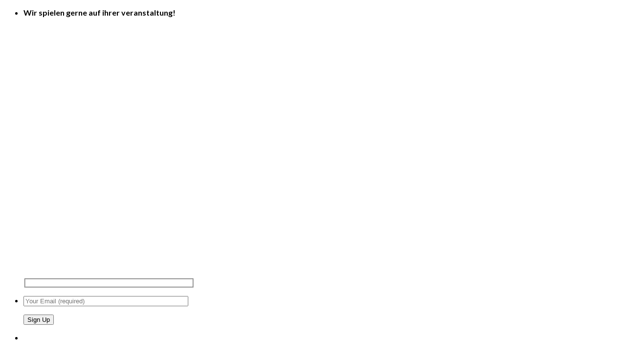

--- FILE ---
content_type: text/html; charset=UTF-8
request_url: https://www.dudelsackband.at/elements/portfolio/
body_size: 28333
content:

<!DOCTYPE html>
<html lang="de" class="loading-site no-js">
<head>
	<meta charset="UTF-8" />
	<link rel="profile" href="https://gmpg.org/xfn/11" />
	<link rel="pingback" href="https://www.dudelsackband.at/xmlrpc.php" />

					<script>document.documentElement.className = document.documentElement.className + ' yes-js js_active js'</script>
			<script>(function(html){html.className = html.className.replace(/\bno-js\b/,'js')})(document.documentElement);</script>
<title>Portfolio &#8211; Pipe Band aus Wien, spielen Auftritte in ganz Österreich!</title>
<meta name='robots' content='max-image-preview:large' />
	<style>img:is([sizes="auto" i], [sizes^="auto," i]) { contain-intrinsic-size: 3000px 1500px }</style>
	<meta name="dlm-version" content="5.1.3"><meta name="viewport" content="width=device-width, initial-scale=1, maximum-scale=1" /><script>window._wca = window._wca || [];</script>
<link rel='dns-prefetch' href='//stats.wp.com' />
<link rel='dns-prefetch' href='//secure.gravatar.com' />
<link rel='dns-prefetch' href='//cdn.jsdelivr.net' />
<link rel='dns-prefetch' href='//v0.wordpress.com' />
<link rel='prefetch' href='https://usercontent.one/wp/www.dudelsackband.at/wp-content/themes/flatsome/assets/js/chunk.countup.js?ver=3.16.2' />
<link rel='prefetch' href='https://usercontent.one/wp/www.dudelsackband.at/wp-content/themes/flatsome/assets/js/chunk.sticky-sidebar.js?ver=3.16.2' />
<link rel='prefetch' href='https://usercontent.one/wp/www.dudelsackband.at/wp-content/themes/flatsome/assets/js/chunk.tooltips.js?ver=3.16.2' />
<link rel='prefetch' href='https://usercontent.one/wp/www.dudelsackband.at/wp-content/themes/flatsome/assets/js/chunk.vendors-popups.js?ver=3.16.2' />
<link rel='prefetch' href='https://usercontent.one/wp/www.dudelsackband.at/wp-content/themes/flatsome/assets/js/chunk.vendors-slider.js?ver=3.16.2' />
<link rel="alternate" type="application/rss+xml" title="Pipe Band aus Wien, spielen Auftritte in ganz Österreich! &raquo; Feed" href="https://www.dudelsackband.at/feed/" />
<link rel="alternate" type="application/rss+xml" title="Pipe Band aus Wien, spielen Auftritte in ganz Österreich! &raquo; Kommentar-Feed" href="https://www.dudelsackband.at/comments/feed/" />
<script type="text/javascript">
/* <![CDATA[ */
window._wpemojiSettings = {"baseUrl":"https:\/\/s.w.org\/images\/core\/emoji\/16.0.1\/72x72\/","ext":".png","svgUrl":"https:\/\/s.w.org\/images\/core\/emoji\/16.0.1\/svg\/","svgExt":".svg","source":{"concatemoji":"https:\/\/www.dudelsackband.at\/wp-includes\/js\/wp-emoji-release.min.js?ver=6.8.3"}};
/*! This file is auto-generated */
!function(s,n){var o,i,e;function c(e){try{var t={supportTests:e,timestamp:(new Date).valueOf()};sessionStorage.setItem(o,JSON.stringify(t))}catch(e){}}function p(e,t,n){e.clearRect(0,0,e.canvas.width,e.canvas.height),e.fillText(t,0,0);var t=new Uint32Array(e.getImageData(0,0,e.canvas.width,e.canvas.height).data),a=(e.clearRect(0,0,e.canvas.width,e.canvas.height),e.fillText(n,0,0),new Uint32Array(e.getImageData(0,0,e.canvas.width,e.canvas.height).data));return t.every(function(e,t){return e===a[t]})}function u(e,t){e.clearRect(0,0,e.canvas.width,e.canvas.height),e.fillText(t,0,0);for(var n=e.getImageData(16,16,1,1),a=0;a<n.data.length;a++)if(0!==n.data[a])return!1;return!0}function f(e,t,n,a){switch(t){case"flag":return n(e,"\ud83c\udff3\ufe0f\u200d\u26a7\ufe0f","\ud83c\udff3\ufe0f\u200b\u26a7\ufe0f")?!1:!n(e,"\ud83c\udde8\ud83c\uddf6","\ud83c\udde8\u200b\ud83c\uddf6")&&!n(e,"\ud83c\udff4\udb40\udc67\udb40\udc62\udb40\udc65\udb40\udc6e\udb40\udc67\udb40\udc7f","\ud83c\udff4\u200b\udb40\udc67\u200b\udb40\udc62\u200b\udb40\udc65\u200b\udb40\udc6e\u200b\udb40\udc67\u200b\udb40\udc7f");case"emoji":return!a(e,"\ud83e\udedf")}return!1}function g(e,t,n,a){var r="undefined"!=typeof WorkerGlobalScope&&self instanceof WorkerGlobalScope?new OffscreenCanvas(300,150):s.createElement("canvas"),o=r.getContext("2d",{willReadFrequently:!0}),i=(o.textBaseline="top",o.font="600 32px Arial",{});return e.forEach(function(e){i[e]=t(o,e,n,a)}),i}function t(e){var t=s.createElement("script");t.src=e,t.defer=!0,s.head.appendChild(t)}"undefined"!=typeof Promise&&(o="wpEmojiSettingsSupports",i=["flag","emoji"],n.supports={everything:!0,everythingExceptFlag:!0},e=new Promise(function(e){s.addEventListener("DOMContentLoaded",e,{once:!0})}),new Promise(function(t){var n=function(){try{var e=JSON.parse(sessionStorage.getItem(o));if("object"==typeof e&&"number"==typeof e.timestamp&&(new Date).valueOf()<e.timestamp+604800&&"object"==typeof e.supportTests)return e.supportTests}catch(e){}return null}();if(!n){if("undefined"!=typeof Worker&&"undefined"!=typeof OffscreenCanvas&&"undefined"!=typeof URL&&URL.createObjectURL&&"undefined"!=typeof Blob)try{var e="postMessage("+g.toString()+"("+[JSON.stringify(i),f.toString(),p.toString(),u.toString()].join(",")+"));",a=new Blob([e],{type:"text/javascript"}),r=new Worker(URL.createObjectURL(a),{name:"wpTestEmojiSupports"});return void(r.onmessage=function(e){c(n=e.data),r.terminate(),t(n)})}catch(e){}c(n=g(i,f,p,u))}t(n)}).then(function(e){for(var t in e)n.supports[t]=e[t],n.supports.everything=n.supports.everything&&n.supports[t],"flag"!==t&&(n.supports.everythingExceptFlag=n.supports.everythingExceptFlag&&n.supports[t]);n.supports.everythingExceptFlag=n.supports.everythingExceptFlag&&!n.supports.flag,n.DOMReady=!1,n.readyCallback=function(){n.DOMReady=!0}}).then(function(){return e}).then(function(){var e;n.supports.everything||(n.readyCallback(),(e=n.source||{}).concatemoji?t(e.concatemoji):e.wpemoji&&e.twemoji&&(t(e.twemoji),t(e.wpemoji)))}))}((window,document),window._wpemojiSettings);
/* ]]> */
</script>
<style id='wp-emoji-styles-inline-css' type='text/css'>

	img.wp-smiley, img.emoji {
		display: inline !important;
		border: none !important;
		box-shadow: none !important;
		height: 1em !important;
		width: 1em !important;
		margin: 0 0.07em !important;
		vertical-align: -0.1em !important;
		background: none !important;
		padding: 0 !important;
	}
</style>
<style id='wp-block-library-inline-css' type='text/css'>
:root{--wp-admin-theme-color:#007cba;--wp-admin-theme-color--rgb:0,124,186;--wp-admin-theme-color-darker-10:#006ba1;--wp-admin-theme-color-darker-10--rgb:0,107,161;--wp-admin-theme-color-darker-20:#005a87;--wp-admin-theme-color-darker-20--rgb:0,90,135;--wp-admin-border-width-focus:2px;--wp-block-synced-color:#7a00df;--wp-block-synced-color--rgb:122,0,223;--wp-bound-block-color:var(--wp-block-synced-color)}@media (min-resolution:192dpi){:root{--wp-admin-border-width-focus:1.5px}}.wp-element-button{cursor:pointer}:root{--wp--preset--font-size--normal:16px;--wp--preset--font-size--huge:42px}:root .has-very-light-gray-background-color{background-color:#eee}:root .has-very-dark-gray-background-color{background-color:#313131}:root .has-very-light-gray-color{color:#eee}:root .has-very-dark-gray-color{color:#313131}:root .has-vivid-green-cyan-to-vivid-cyan-blue-gradient-background{background:linear-gradient(135deg,#00d084,#0693e3)}:root .has-purple-crush-gradient-background{background:linear-gradient(135deg,#34e2e4,#4721fb 50%,#ab1dfe)}:root .has-hazy-dawn-gradient-background{background:linear-gradient(135deg,#faaca8,#dad0ec)}:root .has-subdued-olive-gradient-background{background:linear-gradient(135deg,#fafae1,#67a671)}:root .has-atomic-cream-gradient-background{background:linear-gradient(135deg,#fdd79a,#004a59)}:root .has-nightshade-gradient-background{background:linear-gradient(135deg,#330968,#31cdcf)}:root .has-midnight-gradient-background{background:linear-gradient(135deg,#020381,#2874fc)}.has-regular-font-size{font-size:1em}.has-larger-font-size{font-size:2.625em}.has-normal-font-size{font-size:var(--wp--preset--font-size--normal)}.has-huge-font-size{font-size:var(--wp--preset--font-size--huge)}.has-text-align-center{text-align:center}.has-text-align-left{text-align:left}.has-text-align-right{text-align:right}#end-resizable-editor-section{display:none}.aligncenter{clear:both}.items-justified-left{justify-content:flex-start}.items-justified-center{justify-content:center}.items-justified-right{justify-content:flex-end}.items-justified-space-between{justify-content:space-between}.screen-reader-text{border:0;clip-path:inset(50%);height:1px;margin:-1px;overflow:hidden;padding:0;position:absolute;width:1px;word-wrap:normal!important}.screen-reader-text:focus{background-color:#ddd;clip-path:none;color:#444;display:block;font-size:1em;height:auto;left:5px;line-height:normal;padding:15px 23px 14px;text-decoration:none;top:5px;width:auto;z-index:100000}html :where(.has-border-color){border-style:solid}html :where([style*=border-top-color]){border-top-style:solid}html :where([style*=border-right-color]){border-right-style:solid}html :where([style*=border-bottom-color]){border-bottom-style:solid}html :where([style*=border-left-color]){border-left-style:solid}html :where([style*=border-width]){border-style:solid}html :where([style*=border-top-width]){border-top-style:solid}html :where([style*=border-right-width]){border-right-style:solid}html :where([style*=border-bottom-width]){border-bottom-style:solid}html :where([style*=border-left-width]){border-left-style:solid}html :where(img[class*=wp-image-]){height:auto;max-width:100%}:where(figure){margin:0 0 1em}html :where(.is-position-sticky){--wp-admin--admin-bar--position-offset:var(--wp-admin--admin-bar--height,0px)}@media screen and (max-width:600px){html :where(.is-position-sticky){--wp-admin--admin-bar--position-offset:0px}}
</style>
<style id='classic-theme-styles-inline-css' type='text/css'>
/*! This file is auto-generated */
.wp-block-button__link{color:#fff;background-color:#32373c;border-radius:9999px;box-shadow:none;text-decoration:none;padding:calc(.667em + 2px) calc(1.333em + 2px);font-size:1.125em}.wp-block-file__button{background:#32373c;color:#fff;text-decoration:none}
</style>
<link rel='stylesheet' id='contact-form-7-css' href='https://usercontent.one/wp/www.dudelsackband.at/wp-content/plugins/contact-form-7/includes/css/styles.css?ver=6.1.2' type='text/css' media='all' />
<link rel='stylesheet' id='swpm.common-css' href='https://usercontent.one/wp/www.dudelsackband.at/wp-content/plugins/simple-membership/css/swpm.common.css?ver=4.6.8' type='text/css' media='all' />
<style id='woocommerce-inline-inline-css' type='text/css'>
.woocommerce form .form-row .required { visibility: visible; }
</style>
<link rel='stylesheet' id='brands-styles-css' href='https://usercontent.one/wp/www.dudelsackband.at/wp-content/plugins/woocommerce/assets/css/brands.css?ver=10.2.3' type='text/css' media='all' />
<link rel='stylesheet' id='flatsome-woocommerce-wishlist-css' href='https://usercontent.one/wp/www.dudelsackband.at/wp-content/themes/flatsome/inc/integrations/wc-yith-wishlist/wishlist.css?ver=3.10.2' type='text/css' media='all' />
<link rel='stylesheet' id='flatsome-main-css' href='https://usercontent.one/wp/www.dudelsackband.at/wp-content/themes/flatsome/assets/css/flatsome.css?ver=3.16.2' type='text/css' media='all' />
<style id='flatsome-main-inline-css' type='text/css'>
@font-face {
				font-family: "fl-icons";
				font-display: block;
				src: url(https://usercontent.one/wp/www.dudelsackband.at/wp-content/themes/flatsome/assets/css/icons/fl-icons.eot?v=3.16.2);
				src:
					url(https://usercontent.one/wp/www.dudelsackband.at/wp-content/themes/flatsome/assets/css/icons/fl-icons.eot#iefix?v=3.16.2) format("embedded-opentype"),
					url(https://usercontent.one/wp/www.dudelsackband.at/wp-content/themes/flatsome/assets/css/icons/fl-icons.woff2?v=3.16.2) format("woff2"),
					url(https://usercontent.one/wp/www.dudelsackband.at/wp-content/themes/flatsome/assets/css/icons/fl-icons.ttf?v=3.16.2) format("truetype"),
					url(https://usercontent.one/wp/www.dudelsackband.at/wp-content/themes/flatsome/assets/css/icons/fl-icons.woff?v=3.16.2) format("woff"),
					url(https://usercontent.one/wp/www.dudelsackband.at/wp-content/themes/flatsome/assets/css/icons/fl-icons.svg?v=3.16.2#fl-icons) format("svg");
			}
</style>
<link rel='stylesheet' id='flatsome-shop-css' href='https://usercontent.one/wp/www.dudelsackband.at/wp-content/themes/flatsome/assets/css/flatsome-shop.css?ver=3.16.2' type='text/css' media='all' />
<link rel='stylesheet' id='flatsome-style-css' href='https://usercontent.one/wp/www.dudelsackband.at/wp-content/themes/flatsome-child/style.css?ver=3.0' type='text/css' media='all' />
<script type="text/javascript">
            window._nslDOMReady = (function () {
                const executedCallbacks = new Set();
            
                return function (callback) {
                    /**
                    * Third parties might dispatch DOMContentLoaded events, so we need to ensure that we only run our callback once!
                    */
                    if (executedCallbacks.has(callback)) return;
            
                    const wrappedCallback = function () {
                        if (executedCallbacks.has(callback)) return;
                        executedCallbacks.add(callback);
                        callback();
                    };
            
                    if (document.readyState === "complete" || document.readyState === "interactive") {
                        wrappedCallback();
                    } else {
                        document.addEventListener("DOMContentLoaded", wrappedCallback);
                    }
                };
            })();
        </script><script type="text/javascript" src="https://www.dudelsackband.at/wp-includes/js/jquery/jquery.min.js?ver=3.7.1" id="jquery-core-js"></script>
<script type="text/javascript" src="https://www.dudelsackband.at/wp-includes/js/jquery/jquery-migrate.min.js?ver=3.4.1" id="jquery-migrate-js"></script>
<script type="text/javascript" src="https://usercontent.one/wp/www.dudelsackband.at/wp-content/plugins/woocommerce/assets/js/jquery-blockui/jquery.blockUI.min.js?ver=2.7.0-wc.10.2.3" id="jquery-blockui-js" defer="defer" data-wp-strategy="defer"></script>
<script type="text/javascript" id="wc-add-to-cart-js-extra">
/* <![CDATA[ */
var wc_add_to_cart_params = {"ajax_url":"\/wp-admin\/admin-ajax.php","wc_ajax_url":"\/?wc-ajax=%%endpoint%%","i18n_view_cart":"Warenkorb anzeigen","cart_url":"https:\/\/www.dudelsackband.at\/cart\/","is_cart":"","cart_redirect_after_add":"no"};
/* ]]> */
</script>
<script type="text/javascript" src="https://usercontent.one/wp/www.dudelsackband.at/wp-content/plugins/woocommerce/assets/js/frontend/add-to-cart.min.js?ver=10.2.3" id="wc-add-to-cart-js" defer="defer" data-wp-strategy="defer"></script>
<script type="text/javascript" src="https://usercontent.one/wp/www.dudelsackband.at/wp-content/plugins/woocommerce/assets/js/js-cookie/js.cookie.min.js?ver=2.1.4-wc.10.2.3" id="js-cookie-js" defer="defer" data-wp-strategy="defer"></script>
<script type="text/javascript" id="woocommerce-js-extra">
/* <![CDATA[ */
var woocommerce_params = {"ajax_url":"\/wp-admin\/admin-ajax.php","wc_ajax_url":"\/?wc-ajax=%%endpoint%%","i18n_password_show":"Passwort anzeigen","i18n_password_hide":"Passwort ausblenden"};
/* ]]> */
</script>
<script type="text/javascript" src="https://usercontent.one/wp/www.dudelsackband.at/wp-content/plugins/woocommerce/assets/js/frontend/woocommerce.min.js?ver=10.2.3" id="woocommerce-js" defer="defer" data-wp-strategy="defer"></script>
<script type="text/javascript" src="https://stats.wp.com/s-202604.js" id="woocommerce-analytics-js" defer="defer" data-wp-strategy="defer"></script>
<link rel="https://api.w.org/" href="https://www.dudelsackband.at/wp-json/" /><link rel="alternate" title="JSON" type="application/json" href="https://www.dudelsackband.at/wp-json/wp/v2/pages/44" /><link rel="EditURI" type="application/rsd+xml" title="RSD" href="https://www.dudelsackband.at/xmlrpc.php?rsd" />
<meta name="generator" content="WordPress 6.8.3" />
<meta name="generator" content="WooCommerce 10.2.3" />
<link rel="canonical" href="https://www.dudelsackband.at/elements/portfolio/" />
<link rel='shortlink' href='https://wp.me/PaO2oD-I' />
<link rel="alternate" title="oEmbed (JSON)" type="application/json+oembed" href="https://www.dudelsackband.at/wp-json/oembed/1.0/embed?url=https%3A%2F%2Fwww.dudelsackband.at%2Felements%2Fportfolio%2F" />
<link rel="alternate" title="oEmbed (XML)" type="text/xml+oembed" href="https://www.dudelsackband.at/wp-json/oembed/1.0/embed?url=https%3A%2F%2Fwww.dudelsackband.at%2Felements%2Fportfolio%2F&#038;format=xml" />
<style>[class*=" icon-oc-"],[class^=icon-oc-]{speak:none;font-style:normal;font-weight:400;font-variant:normal;text-transform:none;line-height:1;-webkit-font-smoothing:antialiased;-moz-osx-font-smoothing:grayscale}.icon-oc-one-com-white-32px-fill:before{content:"901"}.icon-oc-one-com:before{content:"900"}#one-com-icon,.toplevel_page_onecom-wp .wp-menu-image{speak:none;display:flex;align-items:center;justify-content:center;text-transform:none;line-height:1;-webkit-font-smoothing:antialiased;-moz-osx-font-smoothing:grayscale}.onecom-wp-admin-bar-item>a,.toplevel_page_onecom-wp>.wp-menu-name{font-size:16px;font-weight:400;line-height:1}.toplevel_page_onecom-wp>.wp-menu-name img{width:69px;height:9px;}.wp-submenu-wrap.wp-submenu>.wp-submenu-head>img{width:88px;height:auto}.onecom-wp-admin-bar-item>a img{height:7px!important}.onecom-wp-admin-bar-item>a img,.toplevel_page_onecom-wp>.wp-menu-name img{opacity:.8}.onecom-wp-admin-bar-item.hover>a img,.toplevel_page_onecom-wp.wp-has-current-submenu>.wp-menu-name img,li.opensub>a.toplevel_page_onecom-wp>.wp-menu-name img{opacity:1}#one-com-icon:before,.onecom-wp-admin-bar-item>a:before,.toplevel_page_onecom-wp>.wp-menu-image:before{content:'';position:static!important;background-color:rgba(240,245,250,.4);border-radius:102px;width:18px;height:18px;padding:0!important}.onecom-wp-admin-bar-item>a:before{width:14px;height:14px}.onecom-wp-admin-bar-item.hover>a:before,.toplevel_page_onecom-wp.opensub>a>.wp-menu-image:before,.toplevel_page_onecom-wp.wp-has-current-submenu>.wp-menu-image:before{background-color:#76b82a}.onecom-wp-admin-bar-item>a{display:inline-flex!important;align-items:center;justify-content:center}#one-com-logo-wrapper{font-size:4em}#one-com-icon{vertical-align:middle}.imagify-welcome{display:none !important;}</style><noscript><style>.vce-row-container .vcv-lozad {display: none}</style></noscript><meta name="generator" content="Powered by Visual Composer Website Builder - fast and easy-to-use drag and drop visual editor for WordPress."/>	<style>img#wpstats{display:none}</style>
		<style>.bg{opacity: 0; transition: opacity 1s; -webkit-transition: opacity 1s;} .bg-loaded{opacity: 1;}</style>	<noscript><style>.woocommerce-product-gallery{ opacity: 1 !important; }</style></noscript>
	
<!-- Jetpack Open Graph Tags -->
<meta property="og:type" content="article" />
<meta property="og:title" content="Portfolio" />
<meta property="og:url" content="https://www.dudelsackband.at/elements/portfolio/" />
<meta property="og:description" content="Besuche den Beitrag für mehr Info." />
<meta property="article:published_time" content="2016-03-31T14:08:59+00:00" />
<meta property="article:modified_time" content="2019-03-14T08:13:08+00:00" />
<meta property="og:site_name" content="Pipe Band aus Wien, spielen Auftritte in ganz Österreich!" />
<meta property="og:image" content="https://usercontent.one/wp/www.dudelsackband.at/wp-content/uploads/2019/03/cropped-dudelsackgruppe_favicon.png" />
<meta property="og:image:width" content="512" />
<meta property="og:image:height" content="512" />
<meta property="og:image:alt" content="" />
<meta property="og:locale" content="de_DE" />
<meta name="twitter:text:title" content="Portfolio" />
<meta name="twitter:image" content="https://usercontent.one/wp/www.dudelsackband.at/wp-content/uploads/2019/03/cropped-dudelsackgruppe_favicon-270x270.png" />
<meta name="twitter:card" content="summary" />
<meta name="twitter:description" content="Besuche den Beitrag für mehr Info." />

<!-- End Jetpack Open Graph Tags -->
<link rel="icon" href="https://usercontent.one/wp/www.dudelsackband.at/wp-content/uploads/2019/03/cropped-dudelsackgruppe_favicon-32x32.png" sizes="32x32" />
<link rel="icon" href="https://usercontent.one/wp/www.dudelsackband.at/wp-content/uploads/2019/03/cropped-dudelsackgruppe_favicon-192x192.png" sizes="192x192" />
<link rel="apple-touch-icon" href="https://usercontent.one/wp/www.dudelsackband.at/wp-content/uploads/2019/03/cropped-dudelsackgruppe_favicon-180x180.png" />
<meta name="msapplication-TileImage" content="https://usercontent.one/wp/www.dudelsackband.at/wp-content/uploads/2019/03/cropped-dudelsackgruppe_favicon-270x270.png" />
<style id="custom-css" type="text/css">:root {--primary-color: #446084;}.header-main{height: 90px}#logo img{max-height: 90px}#logo{width:200px;}.header-top{min-height: 30px}.transparent .header-main{height: 90px}.transparent #logo img{max-height: 90px}.has-transparent + .page-title:first-of-type,.has-transparent + #main > .page-title,.has-transparent + #main > div > .page-title,.has-transparent + #main .page-header-wrapper:first-of-type .page-title{padding-top: 120px;}.header.show-on-scroll,.stuck .header-main{height:70px!important}.stuck #logo img{max-height: 70px!important}.header-bottom {background-color: #f1f1f1}@media (max-width: 549px) {.header-main{height: 70px}#logo img{max-height: 70px}}.nav-dropdown{font-size:108%}body{font-family: Lato, sans-serif;}body {font-weight: 400;font-style: normal;}.nav > li > a {font-family: Lato, sans-serif;}.mobile-sidebar-levels-2 .nav > li > ul > li > a {font-family: Lato, sans-serif;}.nav > li > a,.mobile-sidebar-levels-2 .nav > li > ul > li > a {font-weight: 700;font-style: normal;}h1,h2,h3,h4,h5,h6,.heading-font, .off-canvas-center .nav-sidebar.nav-vertical > li > a{font-family: Lato, sans-serif;}h1,h2,h3,h4,h5,h6,.heading-font,.banner h1,.banner h2 {font-weight: 700;font-style: normal;}.alt-font{font-family: "Dancing Script", sans-serif;}.alt-font {font-weight: 400!important;font-style: normal!important;}@media screen and (min-width: 550px){.products .box-vertical .box-image{min-width: 300px!important;width: 300px!important;}}.nav-vertical-fly-out > li + li {border-top-width: 1px; border-top-style: solid;}.label-new.menu-item > a:after{content:"Neu";}.label-hot.menu-item > a:after{content:"Hot";}.label-sale.menu-item > a:after{content:"Ausverkauf";}.label-popular.menu-item > a:after{content:"Beliebt";}</style><style id="kirki-inline-styles">/* latin-ext */
@font-face {
  font-family: 'Lato';
  font-style: normal;
  font-weight: 400;
  font-display: swap;
  src: url(https://www.dudelsackband.at/wp-content/fonts/lato/font) format('woff');
  unicode-range: U+0100-02BA, U+02BD-02C5, U+02C7-02CC, U+02CE-02D7, U+02DD-02FF, U+0304, U+0308, U+0329, U+1D00-1DBF, U+1E00-1E9F, U+1EF2-1EFF, U+2020, U+20A0-20AB, U+20AD-20C0, U+2113, U+2C60-2C7F, U+A720-A7FF;
}
/* latin */
@font-face {
  font-family: 'Lato';
  font-style: normal;
  font-weight: 400;
  font-display: swap;
  src: url(https://www.dudelsackband.at/wp-content/fonts/lato/font) format('woff');
  unicode-range: U+0000-00FF, U+0131, U+0152-0153, U+02BB-02BC, U+02C6, U+02DA, U+02DC, U+0304, U+0308, U+0329, U+2000-206F, U+20AC, U+2122, U+2191, U+2193, U+2212, U+2215, U+FEFF, U+FFFD;
}
/* latin-ext */
@font-face {
  font-family: 'Lato';
  font-style: normal;
  font-weight: 700;
  font-display: swap;
  src: url(https://www.dudelsackband.at/wp-content/fonts/lato/font) format('woff');
  unicode-range: U+0100-02BA, U+02BD-02C5, U+02C7-02CC, U+02CE-02D7, U+02DD-02FF, U+0304, U+0308, U+0329, U+1D00-1DBF, U+1E00-1E9F, U+1EF2-1EFF, U+2020, U+20A0-20AB, U+20AD-20C0, U+2113, U+2C60-2C7F, U+A720-A7FF;
}
/* latin */
@font-face {
  font-family: 'Lato';
  font-style: normal;
  font-weight: 700;
  font-display: swap;
  src: url(https://www.dudelsackband.at/wp-content/fonts/lato/font) format('woff');
  unicode-range: U+0000-00FF, U+0131, U+0152-0153, U+02BB-02BC, U+02C6, U+02DA, U+02DC, U+0304, U+0308, U+0329, U+2000-206F, U+20AC, U+2122, U+2191, U+2193, U+2212, U+2215, U+FEFF, U+FFFD;
}/* vietnamese */
@font-face {
  font-family: 'Dancing Script';
  font-style: normal;
  font-weight: 400;
  font-display: swap;
  src: url(https://www.dudelsackband.at/wp-content/fonts/dancing-script/font) format('woff');
  unicode-range: U+0102-0103, U+0110-0111, U+0128-0129, U+0168-0169, U+01A0-01A1, U+01AF-01B0, U+0300-0301, U+0303-0304, U+0308-0309, U+0323, U+0329, U+1EA0-1EF9, U+20AB;
}
/* latin-ext */
@font-face {
  font-family: 'Dancing Script';
  font-style: normal;
  font-weight: 400;
  font-display: swap;
  src: url(https://www.dudelsackband.at/wp-content/fonts/dancing-script/font) format('woff');
  unicode-range: U+0100-02BA, U+02BD-02C5, U+02C7-02CC, U+02CE-02D7, U+02DD-02FF, U+0304, U+0308, U+0329, U+1D00-1DBF, U+1E00-1E9F, U+1EF2-1EFF, U+2020, U+20A0-20AB, U+20AD-20C0, U+2113, U+2C60-2C7F, U+A720-A7FF;
}
/* latin */
@font-face {
  font-family: 'Dancing Script';
  font-style: normal;
  font-weight: 400;
  font-display: swap;
  src: url(https://www.dudelsackband.at/wp-content/fonts/dancing-script/font) format('woff');
  unicode-range: U+0000-00FF, U+0131, U+0152-0153, U+02BB-02BC, U+02C6, U+02DA, U+02DC, U+0304, U+0308, U+0329, U+2000-206F, U+20AC, U+2122, U+2191, U+2193, U+2212, U+2215, U+FEFF, U+FFFD;
}</style></head>

<body data-rsssl=1 class="wp-singular page-template page-template-page-blank page-template-page-blank-php page page-id-44 page-child parent-pageid-95 wp-theme-flatsome wp-child-theme-flatsome-child theme-flatsome vcwb woocommerce-no-js lightbox nav-dropdown-has-arrow nav-dropdown-has-shadow nav-dropdown-has-border">


<a class="skip-link screen-reader-text" href="#main">Skip to content</a>

<div id="wrapper">

	
	<header id="header" class="header has-sticky sticky-jump">
		<div class="header-wrapper">
			<div id="top-bar" class="header-top hide-for-sticky nav-dark">
    <div class="flex-row container">
      <div class="flex-col hide-for-medium flex-left">
          <ul class="nav nav-left medium-nav-center nav-small  nav-divided">
              <li class="html custom html_topbar_left"><strong class="uppercase">Wir spielen gerne auf ihrer veranstaltung!</strong></li>          </ul>
      </div>

      <div class="flex-col hide-for-medium flex-center">
          <ul class="nav nav-center nav-small  nav-divided">
                        </ul>
      </div>

      <div class="flex-col hide-for-medium flex-right">
         <ul class="nav top-bar-nav nav-right nav-small  nav-divided">
              <li class="header-newsletter-item has-icon">

<a href="#header-newsletter-signup" class="tooltip "
  title="">

  
  </a>
	<div id="header-newsletter-signup"
	     class="lightbox-by-id lightbox-content mfp-hide lightbox-white "
	     style="max-width:700px ;padding:0px">
		
  <div class="banner has-hover" id="banner-1511604321">
          <div class="banner-inner fill">
        <div class="banner-bg fill" >
            <div class="bg fill bg-fill "></div>
                        <div class="overlay"></div>            
	<div class="is-border is-dashed"
		style="border-color:rgba(255,255,255,.3);border-width:2px 2px 2px 2px;margin:10px;">
	</div>
                    </div>
		
        <div class="banner-layers container">
            <div class="fill banner-link"></div>               <div id="text-box-686824643" class="text-box banner-layer x10 md-x10 lg-x10 y50 md-y50 lg-y50 res-text">
                     <div data-animate="fadeInUp">           <div class="text-box-content text dark">
              
              <div class="text-inner text-left">
                  <h3 class="uppercase"></h3><p class="lead"></p>
<div class="wpcf7 no-js" id="wpcf7-f10-o1" lang="en-US" dir="ltr" data-wpcf7-id="10">
<div class="screen-reader-response"><p role="status" aria-live="polite" aria-atomic="true"></p> <ul></ul></div>
<form action="/elements/portfolio/#wpcf7-f10-o1" method="post" class="wpcf7-form init" aria-label="Contact form" novalidate="novalidate" data-status="init">
<fieldset class="hidden-fields-container"><input type="hidden" name="_wpcf7" value="10" /><input type="hidden" name="_wpcf7_version" value="6.1.2" /><input type="hidden" name="_wpcf7_locale" value="en_US" /><input type="hidden" name="_wpcf7_unit_tag" value="wpcf7-f10-o1" /><input type="hidden" name="_wpcf7_container_post" value="0" /><input type="hidden" name="_wpcf7_posted_data_hash" value="" />
</fieldset>
<div class="form-flat">
	<p><span class="wpcf7-form-control-wrap" data-name="your-email"><input size="40" maxlength="400" class="wpcf7-form-control wpcf7-email wpcf7-validates-as-required wpcf7-text wpcf7-validates-as-email" aria-required="true" aria-invalid="false" placeholder="Your Email (required)" value="" type="email" name="your-email" /></span>
	</p>
	<p><input class="wpcf7-form-control wpcf7-submit has-spinner button" type="submit" value="Sign Up" />
	</p>
</div><p style="display: none !important;" class="akismet-fields-container" data-prefix="_wpcf7_ak_"><label>&#916;<textarea name="_wpcf7_ak_hp_textarea" cols="45" rows="8" maxlength="100"></textarea></label><input type="hidden" id="ak_js_1" name="_wpcf7_ak_js" value="183"/><script>document.getElementById( "ak_js_1" ).setAttribute( "value", ( new Date() ).getTime() );</script></p><div class="wpcf7-response-output" aria-hidden="true"></div>
</form>
</div>
              </div>
           </div>
       </div>                     
<style>
#text-box-686824643 {
  width: 60%;
}
#text-box-686824643 .text-box-content {
  font-size: 100%;
}
@media (min-width:550px) {
  #text-box-686824643 {
    width: 50%;
  }
}
</style>
    </div>
         </div>
      </div>

            
<style>
#banner-1511604321 {
  padding-top: 500px;
}
#banner-1511604321 .bg.bg-loaded {
  background-image: url(https://usercontent.one/wp/www.dudelsackband.at/wp-content/themes/flatsome/assets/img/missing.jpg);
}
#banner-1511604321 .overlay {
  background-color: rgba(0,0,0,.4);
}
#banner-1511604321 .ux-shape-divider--top svg {
  height: 150px;
  --divider-top-width: 100%;
}
#banner-1511604321 .ux-shape-divider--bottom svg {
  height: 150px;
  --divider-width: 100%;
}
</style>
  </div>

	</div>
	
	</li>
<li class="html header-social-icons ml-0">
	<div class="social-icons follow-icons" ><a href="https://www.facebook.com/people/Austrian-Piping-Society-Pipe-Band/100066634684057" target="_blank" data-label="Facebook" rel="noopener noreferrer nofollow" class="icon plain facebook tooltip" title="Folge uns auf Facebook" aria-label="Folge uns auf Facebook"><i class="icon-facebook" ></i></a><a href="https://www.instagram.com/aps_pipeband/" target="_blank" rel="noopener noreferrer nofollow" data-label="Instagram" class="icon plain  instagram tooltip" title="Folge uns auf Instagram" aria-label="Folge uns auf Instagram"><i class="icon-instagram" ></i></a><a href="mailto:info@dudelsackband.at" data-label="E-mail" rel="nofollow" class="icon plain  email tooltip" title="Sende uns eine email" aria-label="Sende uns eine email"><i class="icon-envelop" ></i></a></div></li>
          </ul>
      </div>

            <div class="flex-col show-for-medium flex-grow">
          <ul class="nav nav-center nav-small mobile-nav  nav-divided">
              <li class="html custom html_topbar_left"><strong class="uppercase">Wir spielen gerne auf ihrer veranstaltung!</strong></li>          </ul>
      </div>
      
    </div>
</div>
<div id="masthead" class="header-main ">
      <div class="header-inner flex-row container logo-left medium-logo-center" role="navigation">

          <!-- Logo -->
          <div id="logo" class="flex-col logo">
            
<!-- Header logo -->
<a href="https://www.dudelsackband.at/" title="Pipe Band aus Wien, spielen Auftritte in ganz Österreich! - Professionelle Dudelsack Band für Ihre Veranstaltung!" rel="home">
		<img width="1020" height="213" src="https://usercontent.one/wp/www.dudelsackband.at/wp-content/uploads/2019/03/aps_pipe_band_header_logo_1_grau-1400x293.png" class="header_logo header-logo" alt="Pipe Band aus Wien, spielen Auftritte in ganz Österreich!"/><img  width="1020" height="213" src="https://usercontent.one/wp/www.dudelsackband.at/wp-content/uploads/2019/03/aps_pipe_band_header_logo_1_grau-1400x293.png" class="header-logo-dark" alt="Pipe Band aus Wien, spielen Auftritte in ganz Österreich!"/></a>
          </div>

          <!-- Mobile Left Elements -->
          <div class="flex-col show-for-medium flex-left">
            <ul class="mobile-nav nav nav-left ">
              <li class="nav-icon has-icon">
  		<a href="#" data-open="#main-menu" data-pos="left" data-bg="main-menu-overlay" data-color="" class="is-small" aria-label="Menu" aria-controls="main-menu" aria-expanded="false">

		  <i class="icon-menu" ></i>
		  		</a>
	</li>
            </ul>
          </div>

          <!-- Left Elements -->
          <div class="flex-col hide-for-medium flex-left
            flex-grow">
            <ul class="header-nav header-nav-main nav nav-left  nav-uppercase" >
              <li class="header-search header-search-dropdown has-icon has-dropdown menu-item-has-children">
		<a href="#" aria-label="Suchen" class="is-small"><i class="icon-search" ></i></a>
		<ul class="nav-dropdown nav-dropdown-default">
	 	<li class="header-search-form search-form html relative has-icon">
	<div class="header-search-form-wrapper">
		<div class="searchform-wrapper ux-search-box relative is-normal"><form role="search" method="get" class="searchform" action="https://www.dudelsackband.at/">
	<div class="flex-row relative">
						<div class="flex-col flex-grow">
			<label class="screen-reader-text" for="woocommerce-product-search-field-0">Suche nach:</label>
			<input type="search" id="woocommerce-product-search-field-0" class="search-field mb-0" placeholder="Suchen&hellip;" value="" name="s" />
			<input type="hidden" name="post_type" value="product" />
					</div>
		<div class="flex-col">
			<button type="submit" value="Suchen" class="ux-search-submit submit-button secondary button  icon mb-0" aria-label="Submit">
				<i class="icon-search" ></i>			</button>
		</div>
	</div>
	<div class="live-search-results text-left z-top"></div>
</form>
</div>	</div>
</li>
	</ul>
</li>
<li id="menu-item-183" class="menu-item menu-item-type-post_type menu-item-object-page menu-item-183 menu-item-design-default"><a href="https://www.dudelsackband.at/ueber-uns/" class="nav-top-link">Über uns</a></li>
<li id="menu-item-235" class="menu-item menu-item-type-post_type menu-item-object-page menu-item-235 menu-item-design-default"><a href="https://www.dudelsackband.at/band-buchen/" class="nav-top-link">Band buchen</a></li>
<li id="menu-item-244" class="menu-item menu-item-type-post_type menu-item-object-page menu-item-has-children menu-item-244 menu-item-design-default has-dropdown"><a href="https://www.dudelsackband.at/lernen-mitglied-werden/" class="nav-top-link" aria-expanded="false" aria-haspopup="menu">Lernen &#038; Mitglied werden<i class="icon-angle-down" ></i></a>
<ul class="sub-menu nav-dropdown nav-dropdown-default">
	<li id="menu-item-268" class="menu-item menu-item-type-post_type menu-item-object-page menu-item-268"><a href="https://www.dudelsackband.at/lernen-mitglied-werden/">So wirst Du ein Mitglied!</a></li>
	<li id="menu-item-267" class="menu-item menu-item-type-post_type menu-item-object-page menu-item-has-children menu-item-267 nav-dropdown-col"><a href="https://www.dudelsackband.at/unser-highlight-dudelsack-kurs/">Unser Highlight Dudelsack Kurs!</a>
	<ul class="sub-menu nav-column nav-dropdown-default">
		<li id="menu-item-273" class="menu-item menu-item-type-post_type menu-item-object-page menu-item-273"><a href="https://www.dudelsackband.at/anmeldeformular-puttererschloessl/">Anmeldeformular Puttererschlössl</a></li>
	</ul>
</li>
</ul>
</li>
<li id="menu-item-6366" class="menu-item menu-item-type-custom menu-item-object-custom menu-item-6366 menu-item-design-default"><a href="https://www.dudelsackband.at/shop/" class="nav-top-link">Online Shop</a></li>
<li id="menu-item-248" class="menu-item menu-item-type-post_type menu-item-object-page menu-item-248 menu-item-design-default"><a href="https://www.dudelsackband.at/news/" class="nav-top-link">News</a></li>
<li id="menu-item-166" class="menu-item menu-item-type-post_type menu-item-object-page menu-item-166 menu-item-design-default"><a href="https://www.dudelsackband.at/kontakt/" class="nav-top-link">Kontakt</a></li>
            </ul>
          </div>

          <!-- Right Elements -->
          <div class="flex-col hide-for-medium flex-right">
            <ul class="header-nav header-nav-main nav nav-right  nav-uppercase">
              <li class="account-item has-icon
    "
>

<a href="https://www.dudelsackband.at/my-account/"
    class="nav-top-link nav-top-not-logged-in "
    data-open="#login-form-popup"  >
  <i class="icon-user" ></i>
</a>



</li>
<li class="header-divider"></li><li class="cart-item has-icon has-dropdown">

<a href="https://www.dudelsackband.at/cart/" title="Warenkorb" class="header-cart-link is-small">



    <span class="cart-icon image-icon">
    <strong>0</strong>
  </span>
  </a>

 <ul class="nav-dropdown nav-dropdown-default">
    <li class="html widget_shopping_cart">
      <div class="widget_shopping_cart_content">
        

	<p class="woocommerce-mini-cart__empty-message">Es befinden sich keine Produkte im Warenkorb.</p>


      </div>
    </li>
     </ul>

</li>
            </ul>
          </div>

          <!-- Mobile Right Elements -->
          <div class="flex-col show-for-medium flex-right">
            <ul class="mobile-nav nav nav-right ">
              <li class="cart-item has-icon">

      <a href="https://www.dudelsackband.at/cart/" class="header-cart-link off-canvas-toggle nav-top-link is-small" data-open="#cart-popup" data-class="off-canvas-cart" title="Warenkorb" data-pos="right">
  
    <span class="cart-icon image-icon">
    <strong>0</strong>
  </span>
  </a>


  <!-- Cart Sidebar Popup -->
  <div id="cart-popup" class="mfp-hide widget_shopping_cart">
  <div class="cart-popup-inner inner-padding">
      <div class="cart-popup-title text-center">
          <h4 class="uppercase">Warenkorb</h4>
          <div class="is-divider"></div>
      </div>
      <div class="widget_shopping_cart_content">
          

	<p class="woocommerce-mini-cart__empty-message">Es befinden sich keine Produkte im Warenkorb.</p>


      </div>
             <div class="cart-sidebar-content relative"></div>  </div>
  </div>

</li>
            </ul>
          </div>

      </div>

            <div class="container"><div class="top-divider full-width"></div></div>
      </div>

<div class="header-bg-container fill"><div class="header-bg-image fill"></div><div class="header-bg-color fill"></div></div>		</div>
	</header>

	
	<main id="main" class="">


<div id="content" role="main" class="content-area">

		
			
  <div class="banner has-hover has-parallax" id="banner-1091398059">
          <div class="banner-inner fill">
        <div class="banner-bg fill" data-parallax="-2" data-parallax-container=".banner" data-parallax-background>
            <div class="bg fill bg-fill "></div>
                        <div class="overlay"></div>            
                    </div>
		
        <div class="banner-layers container">
            <div class="fill banner-link"></div>            
   <div id="text-box-838440623" class="text-box banner-layer x50 md-x50 lg-x50 y50 md-y50 lg-y50 res-text">
                                <div class="text-box-content text ">
              
              <div class="text-inner text-center">
                  
<h3 class="uppercase"><strong>Portfolio Element</strong></h3>
<p>Showcase work or other elements</p>
<div class="is-divider divider clearfix" style="max-width:67px;height:5px;"></div>
              </div>
           </div>
                            
<style>
#text-box-838440623 {
  width: 60%;
}
#text-box-838440623 .text-box-content {
  font-size: 100%;
}
</style>
    </div>
 
        </div>
      </div>

            
<style>
#banner-1091398059 {
  padding-top: 364px;
}
#banner-1091398059 .bg.bg-loaded {
  background-image: 8896;
}
#banner-1091398059 .overlay {
  background-color: rgba(255, 255, 255, 0.87);
}
#banner-1091398059 .bg {
  background-position: 80% 19%;
}
#banner-1091398059 .ux-shape-divider--top svg {
  height: 150px;
  --divider-top-width: 100%;
}
#banner-1091398059 .ux-shape-divider--bottom svg {
  height: 150px;
  --divider-width: 100%;
}
</style>
  </div>


<div class="container section-title-container" ><h3 class="section-title section-title-center"><b></b><span class="section-title-main" style="font-size:undefined%;">Simple with Filtering</span><b></b></h3></div>
<div id="portfolio-1623960163" class="portfolio-element-wrapper has-filtering">  <div class="container mb-half">
  <ul class="nav nav-true nav-center nav-line-grow nav-uppercase filter-nav">
    <li class="active"><a href="#" data-filter="*">All</a></li>
    <li><a href="#" data-filter="[data-terms*='&quot;Design&quot;']">Design</a></li><li><a href="#" data-filter="[data-terms*='&quot;Lookbook&quot;']">Lookbook</a></li>  </ul>
  </div>
  
  
    <div id="portfolio-1623960163" class="row row-isotope large-columns-4 medium-columns-3 small-columns-2 row-small row-masonry" data-packery-options='{"itemSelector": ".col", "gutter": 0, "presentageWidth" : true}'>

    <div class="col" data-terms="[&quot;Design&quot;]" >
          <div class="col-inner" >
          <a href="https://www.dudelsackband.at/featured_item/portfolio-typography/" class="plain ">
          <div class="portfolio-box box has-hover box-overlay dark box-text-middle">
            <div class="box-image" >
                <div class="image-overlay-add-50 image-zoom image-cover" style="padding-top:100%;">
                                <div class="overlay" style="background-color:1"></div>                                </div>
            </div>
            <div class="box-text show-on-hover hover-slide text-center is-large" >
                  <div class="box-text-inner">
                      <h6 class="uppercase portfolio-box-title">Portfolio typography</h6>
                      <p class="uppercase portfolio-box-category is-xsmall op-6">
                        <span class="show-on-hover">
                         Design                        </span>
                      </p>
                  </div>
            </div>
           </div>
           </a>
           </div>
           </div><div class="col" data-terms="[&quot;Design&quot;]" >
          <div class="col-inner" >
          <a href="https://www.dudelsackband.at/featured_item/magazine/" class="plain ">
          <div class="portfolio-box box has-hover box-overlay dark box-text-middle">
            <div class="box-image" >
                <div class="image-overlay-add-50 image-zoom image-cover" style="padding-top:100%;">
                                <div class="overlay" style="background-color:1"></div>                                </div>
            </div>
            <div class="box-text show-on-hover hover-slide text-center is-large" >
                  <div class="box-text-inner">
                      <h6 class="uppercase portfolio-box-title">Magazine</h6>
                      <p class="uppercase portfolio-box-category is-xsmall op-6">
                        <span class="show-on-hover">
                         Design                        </span>
                      </p>
                  </div>
            </div>
           </div>
           </a>
           </div>
           </div><div class="col" data-terms="[&quot;Lookbook&quot;]" >
          <div class="col-inner" >
          <a href="https://www.dudelsackband.at/featured_item/lookbook-summer/" class="plain ">
          <div class="portfolio-box box has-hover box-overlay dark box-text-middle">
            <div class="box-image" >
                <div class="image-overlay-add-50 image-zoom image-cover" style="padding-top:100%;">
                                <div class="overlay" style="background-color:1"></div>                                </div>
            </div>
            <div class="box-text show-on-hover hover-slide text-center is-large" >
                  <div class="box-text-inner">
                      <h6 class="uppercase portfolio-box-title">Lookbook Summer</h6>
                      <p class="uppercase portfolio-box-category is-xsmall op-6">
                        <span class="show-on-hover">
                         Lookbook                        </span>
                      </p>
                  </div>
            </div>
           </div>
           </a>
           </div>
           </div><div class="col" data-terms="[&quot;Design&quot;]" >
          <div class="col-inner" >
          <a href="https://www.dudelsackband.at/featured_item/flatsome-poster-print/" class="plain ">
          <div class="portfolio-box box has-hover box-overlay dark box-text-middle">
            <div class="box-image" >
                <div class="image-overlay-add-50 image-zoom image-cover" style="padding-top:100%;">
                                <div class="overlay" style="background-color:1"></div>                                </div>
            </div>
            <div class="box-text show-on-hover hover-slide text-center is-large" >
                  <div class="box-text-inner">
                      <h6 class="uppercase portfolio-box-title">Flatsome Poster Print</h6>
                      <p class="uppercase portfolio-box-category is-xsmall op-6">
                        <span class="show-on-hover">
                         Design                        </span>
                      </p>
                  </div>
            </div>
           </div>
           </a>
           </div>
           </div><div class="col" data-terms="[&quot;Lookbook&quot;]" >
          <div class="col-inner" >
          <a href="https://www.dudelsackband.at/featured_item/flat-t-shirt-company/" class="plain ">
          <div class="portfolio-box box has-hover box-overlay dark box-text-middle">
            <div class="box-image" >
                <div class="image-overlay-add-50 image-zoom image-cover" style="padding-top:100%;">
                                <div class="overlay" style="background-color:1"></div>                                </div>
            </div>
            <div class="box-text show-on-hover hover-slide text-center is-large" >
                  <div class="box-text-inner">
                      <h6 class="uppercase portfolio-box-title">Flat T-Shirt Company</h6>
                      <p class="uppercase portfolio-box-category is-xsmall op-6">
                        <span class="show-on-hover">
                         Lookbook                        </span>
                      </p>
                  </div>
            </div>
           </div>
           </a>
           </div>
           </div><div class="col" data-terms="[&quot;Design&quot;]" >
          <div class="col-inner" >
          <a href="https://www.dudelsackband.at/featured_item/fl3-print-package/" class="plain ">
          <div class="portfolio-box box has-hover box-overlay dark box-text-middle">
            <div class="box-image" >
                <div class="image-overlay-add-50 image-zoom image-cover" style="padding-top:100%;">
                                <div class="overlay" style="background-color:1"></div>                                </div>
            </div>
            <div class="box-text show-on-hover hover-slide text-center is-large" >
                  <div class="box-text-inner">
                      <h6 class="uppercase portfolio-box-title">FL3 Print Package</h6>
                      <p class="uppercase portfolio-box-category is-xsmall op-6">
                        <span class="show-on-hover">
                         Design                        </span>
                      </p>
                  </div>
            </div>
           </div>
           </a>
           </div>
           </div><div class="col" data-terms="[&quot;Design&quot;]" >
          <div class="col-inner" >
          <a href="https://www.dudelsackband.at/featured_item/awesome-pencil-poster/" class="plain ">
          <div class="portfolio-box box has-hover box-overlay dark box-text-middle">
            <div class="box-image" >
                <div class="image-overlay-add-50 image-zoom image-cover" style="padding-top:100%;">
                                <div class="overlay" style="background-color:1"></div>                                </div>
            </div>
            <div class="box-text show-on-hover hover-slide text-center is-large" >
                  <div class="box-text-inner">
                      <h6 class="uppercase portfolio-box-title">Awesome Pencil Poster</h6>
                      <p class="uppercase portfolio-box-category is-xsmall op-6">
                        <span class="show-on-hover">
                         Design                        </span>
                      </p>
                  </div>
            </div>
           </div>
           </a>
           </div>
           </div><div class="col" data-terms="[&quot;Design&quot;]" >
          <div class="col-inner" >
          <a href="https://www.dudelsackband.at/featured_item/another-print-package/" class="plain ">
          <div class="portfolio-box box has-hover box-overlay dark box-text-middle">
            <div class="box-image" >
                <div class="image-overlay-add-50 image-zoom image-cover" style="padding-top:100%;">
                                <div class="overlay" style="background-color:1"></div>                                </div>
            </div>
            <div class="box-text show-on-hover hover-slide text-center is-large" >
                  <div class="box-text-inner">
                      <h6 class="uppercase portfolio-box-title">Another Print Package</h6>
                      <p class="uppercase portfolio-box-category is-xsmall op-6">
                        <span class="show-on-hover">
                         Design                        </span>
                      </p>
                  </div>
            </div>
           </div>
           </a>
           </div>
           </div></div></div>
<div class="container section-title-container" ><h3 class="section-title section-title-center"><b></b><span class="section-title-main" style="font-size:undefined%;">Ouline Filter style</span><b></b></h3></div>
<div id="portfolio-1779594645" class="portfolio-element-wrapper has-filtering">  <div class="container mb-half">
  <ul class="nav nav-true nav-center nav-outline nav-uppercase filter-nav">
    <li class="active"><a href="#" data-filter="*">All</a></li>
    <li><a href="#" data-filter="[data-terms*='&quot;Design&quot;']">Design</a></li><li><a href="#" data-filter="[data-terms*='&quot;Lookbook&quot;']">Lookbook</a></li>  </ul>
  </div>
  
  
    <div id="portfolio-1779594645" class="row row-isotope large-columns-4 medium-columns-3 small-columns-2 row-small row-masonry" data-packery-options='{"itemSelector": ".col", "gutter": 0, "presentageWidth" : true}'>

    <div class="col" data-terms="[&quot;Design&quot;]" >
          <div class="col-inner" >
          <a href="https://www.dudelsackband.at/featured_item/portfolio-typography/" class="plain ">
          <div class="portfolio-box box has-hover box-overlay dark box-text-middle">
            <div class="box-image" >
                <div class="image-overlay-add-50 image-blur image-cover" style="padding-top:100%;">
                                <div class="overlay" style="background-color:1"></div>                                </div>
            </div>
            <div class="box-text text-center" >
                  <div class="box-text-inner">
                      <h6 class="uppercase portfolio-box-title">Portfolio typography</h6>
                      <p class="uppercase portfolio-box-category is-xsmall op-6">
                        <span class="show-on-hover">
                         Design                        </span>
                      </p>
                  </div>
            </div>
           </div>
           </a>
           </div>
           </div><div class="col" data-terms="[&quot;Design&quot;]" >
          <div class="col-inner" >
          <a href="https://www.dudelsackband.at/featured_item/magazine/" class="plain ">
          <div class="portfolio-box box has-hover box-overlay dark box-text-middle">
            <div class="box-image" >
                <div class="image-overlay-add-50 image-blur image-cover" style="padding-top:100%;">
                                <div class="overlay" style="background-color:1"></div>                                </div>
            </div>
            <div class="box-text text-center" >
                  <div class="box-text-inner">
                      <h6 class="uppercase portfolio-box-title">Magazine</h6>
                      <p class="uppercase portfolio-box-category is-xsmall op-6">
                        <span class="show-on-hover">
                         Design                        </span>
                      </p>
                  </div>
            </div>
           </div>
           </a>
           </div>
           </div><div class="col" data-terms="[&quot;Lookbook&quot;]" >
          <div class="col-inner" >
          <a href="https://www.dudelsackband.at/featured_item/lookbook-summer/" class="plain ">
          <div class="portfolio-box box has-hover box-overlay dark box-text-middle">
            <div class="box-image" >
                <div class="image-overlay-add-50 image-blur image-cover" style="padding-top:100%;">
                                <div class="overlay" style="background-color:1"></div>                                </div>
            </div>
            <div class="box-text text-center" >
                  <div class="box-text-inner">
                      <h6 class="uppercase portfolio-box-title">Lookbook Summer</h6>
                      <p class="uppercase portfolio-box-category is-xsmall op-6">
                        <span class="show-on-hover">
                         Lookbook                        </span>
                      </p>
                  </div>
            </div>
           </div>
           </a>
           </div>
           </div><div class="col" data-terms="[&quot;Design&quot;]" >
          <div class="col-inner" >
          <a href="https://www.dudelsackband.at/featured_item/flatsome-poster-print/" class="plain ">
          <div class="portfolio-box box has-hover box-overlay dark box-text-middle">
            <div class="box-image" >
                <div class="image-overlay-add-50 image-blur image-cover" style="padding-top:100%;">
                                <div class="overlay" style="background-color:1"></div>                                </div>
            </div>
            <div class="box-text text-center" >
                  <div class="box-text-inner">
                      <h6 class="uppercase portfolio-box-title">Flatsome Poster Print</h6>
                      <p class="uppercase portfolio-box-category is-xsmall op-6">
                        <span class="show-on-hover">
                         Design                        </span>
                      </p>
                  </div>
            </div>
           </div>
           </a>
           </div>
           </div><div class="col" data-terms="[&quot;Lookbook&quot;]" >
          <div class="col-inner" >
          <a href="https://www.dudelsackband.at/featured_item/flat-t-shirt-company/" class="plain ">
          <div class="portfolio-box box has-hover box-overlay dark box-text-middle">
            <div class="box-image" >
                <div class="image-overlay-add-50 image-blur image-cover" style="padding-top:100%;">
                                <div class="overlay" style="background-color:1"></div>                                </div>
            </div>
            <div class="box-text text-center" >
                  <div class="box-text-inner">
                      <h6 class="uppercase portfolio-box-title">Flat T-Shirt Company</h6>
                      <p class="uppercase portfolio-box-category is-xsmall op-6">
                        <span class="show-on-hover">
                         Lookbook                        </span>
                      </p>
                  </div>
            </div>
           </div>
           </a>
           </div>
           </div><div class="col" data-terms="[&quot;Design&quot;]" >
          <div class="col-inner" >
          <a href="https://www.dudelsackband.at/featured_item/fl3-print-package/" class="plain ">
          <div class="portfolio-box box has-hover box-overlay dark box-text-middle">
            <div class="box-image" >
                <div class="image-overlay-add-50 image-blur image-cover" style="padding-top:100%;">
                                <div class="overlay" style="background-color:1"></div>                                </div>
            </div>
            <div class="box-text text-center" >
                  <div class="box-text-inner">
                      <h6 class="uppercase portfolio-box-title">FL3 Print Package</h6>
                      <p class="uppercase portfolio-box-category is-xsmall op-6">
                        <span class="show-on-hover">
                         Design                        </span>
                      </p>
                  </div>
            </div>
           </div>
           </a>
           </div>
           </div><div class="col" data-terms="[&quot;Design&quot;]" >
          <div class="col-inner" >
          <a href="https://www.dudelsackband.at/featured_item/awesome-pencil-poster/" class="plain ">
          <div class="portfolio-box box has-hover box-overlay dark box-text-middle">
            <div class="box-image" >
                <div class="image-overlay-add-50 image-blur image-cover" style="padding-top:100%;">
                                <div class="overlay" style="background-color:1"></div>                                </div>
            </div>
            <div class="box-text text-center" >
                  <div class="box-text-inner">
                      <h6 class="uppercase portfolio-box-title">Awesome Pencil Poster</h6>
                      <p class="uppercase portfolio-box-category is-xsmall op-6">
                        <span class="show-on-hover">
                         Design                        </span>
                      </p>
                  </div>
            </div>
           </div>
           </a>
           </div>
           </div><div class="col" data-terms="[&quot;Design&quot;]" >
          <div class="col-inner" >
          <a href="https://www.dudelsackband.at/featured_item/another-print-package/" class="plain ">
          <div class="portfolio-box box has-hover box-overlay dark box-text-middle">
            <div class="box-image" >
                <div class="image-overlay-add-50 image-blur image-cover" style="padding-top:100%;">
                                <div class="overlay" style="background-color:1"></div>                                </div>
            </div>
            <div class="box-text text-center" >
                  <div class="box-text-inner">
                      <h6 class="uppercase portfolio-box-title">Another Print Package</h6>
                      <p class="uppercase portfolio-box-category is-xsmall op-6">
                        <span class="show-on-hover">
                         Design                        </span>
                      </p>
                  </div>
            </div>
           </div>
           </a>
           </div>
           </div></div></div>
<div class="row"  id="row-453606933">

	<div id="col-209388822" class="col small-12 large-12"  >
				<div class="col-inner"  >
			
			
<p class="lead" style="text-align: center;">You can choose between many differnt filter navigation style and align them to left or right.</p>
		</div>
					</div>

	
</div>
<div class="container section-title-container" ><h3 class="section-title section-title-center"><b></b><span class="section-title-main" style="font-size:undefined%;">Slider Style</span><b></b></h3></div>
<div id="portfolio-1975906298" class="portfolio-element-wrapper has-filtering">
  
    <div class="row large-columns-5 medium-columns-3 small-columns-2 row-small slider row-slider slider-nav-reveal"  data-flickity-options='{"imagesLoaded": true, "groupCells": "100%", "dragThreshold" : 5, "cellAlign": "left","wrapAround": true,"prevNextButtons": true,"percentPosition": true,"pageDots": false, "rightToLeft": false, "autoPlay" : false}'>

    <div class="col" data-terms="[&quot;Design&quot;]" >
          <div class="col-inner" >
          <a href="https://www.dudelsackband.at/featured_item/portfolio-typography/" class="plain ">
          <div class="portfolio-box box has-hover box-shade dark">
            <div class="box-image" >
                <div class="image-zoom image-grayscale image-cover" style="padding-top:100%;">
                                                <div class="shade"></div>                </div>
            </div>
            <div class="box-text text-center" >
                  <div class="box-text-inner">
                      <h6 class="uppercase portfolio-box-title">Portfolio typography</h6>
                      <p class="uppercase portfolio-box-category is-xsmall op-6">
                        <span class="show-on-hover">
                         Design                        </span>
                      </p>
                  </div>
            </div>
           </div>
           </a>
           </div>
           </div><div class="col" data-terms="[&quot;Design&quot;]" >
          <div class="col-inner" >
          <a href="https://www.dudelsackband.at/featured_item/magazine/" class="plain ">
          <div class="portfolio-box box has-hover box-shade dark">
            <div class="box-image" >
                <div class="image-zoom image-grayscale image-cover" style="padding-top:100%;">
                                                <div class="shade"></div>                </div>
            </div>
            <div class="box-text text-center" >
                  <div class="box-text-inner">
                      <h6 class="uppercase portfolio-box-title">Magazine</h6>
                      <p class="uppercase portfolio-box-category is-xsmall op-6">
                        <span class="show-on-hover">
                         Design                        </span>
                      </p>
                  </div>
            </div>
           </div>
           </a>
           </div>
           </div><div class="col" data-terms="[&quot;Lookbook&quot;]" >
          <div class="col-inner" >
          <a href="https://www.dudelsackband.at/featured_item/lookbook-summer/" class="plain ">
          <div class="portfolio-box box has-hover box-shade dark">
            <div class="box-image" >
                <div class="image-zoom image-grayscale image-cover" style="padding-top:100%;">
                                                <div class="shade"></div>                </div>
            </div>
            <div class="box-text text-center" >
                  <div class="box-text-inner">
                      <h6 class="uppercase portfolio-box-title">Lookbook Summer</h6>
                      <p class="uppercase portfolio-box-category is-xsmall op-6">
                        <span class="show-on-hover">
                         Lookbook                        </span>
                      </p>
                  </div>
            </div>
           </div>
           </a>
           </div>
           </div><div class="col" data-terms="[&quot;Design&quot;]" >
          <div class="col-inner" >
          <a href="https://www.dudelsackband.at/featured_item/flatsome-poster-print/" class="plain ">
          <div class="portfolio-box box has-hover box-shade dark">
            <div class="box-image" >
                <div class="image-zoom image-grayscale image-cover" style="padding-top:100%;">
                                                <div class="shade"></div>                </div>
            </div>
            <div class="box-text text-center" >
                  <div class="box-text-inner">
                      <h6 class="uppercase portfolio-box-title">Flatsome Poster Print</h6>
                      <p class="uppercase portfolio-box-category is-xsmall op-6">
                        <span class="show-on-hover">
                         Design                        </span>
                      </p>
                  </div>
            </div>
           </div>
           </a>
           </div>
           </div><div class="col" data-terms="[&quot;Lookbook&quot;]" >
          <div class="col-inner" >
          <a href="https://www.dudelsackband.at/featured_item/flat-t-shirt-company/" class="plain ">
          <div class="portfolio-box box has-hover box-shade dark">
            <div class="box-image" >
                <div class="image-zoom image-grayscale image-cover" style="padding-top:100%;">
                                                <div class="shade"></div>                </div>
            </div>
            <div class="box-text text-center" >
                  <div class="box-text-inner">
                      <h6 class="uppercase portfolio-box-title">Flat T-Shirt Company</h6>
                      <p class="uppercase portfolio-box-category is-xsmall op-6">
                        <span class="show-on-hover">
                         Lookbook                        </span>
                      </p>
                  </div>
            </div>
           </div>
           </a>
           </div>
           </div><div class="col" data-terms="[&quot;Design&quot;]" >
          <div class="col-inner" >
          <a href="https://www.dudelsackband.at/featured_item/fl3-print-package/" class="plain ">
          <div class="portfolio-box box has-hover box-shade dark">
            <div class="box-image" >
                <div class="image-zoom image-grayscale image-cover" style="padding-top:100%;">
                                                <div class="shade"></div>                </div>
            </div>
            <div class="box-text text-center" >
                  <div class="box-text-inner">
                      <h6 class="uppercase portfolio-box-title">FL3 Print Package</h6>
                      <p class="uppercase portfolio-box-category is-xsmall op-6">
                        <span class="show-on-hover">
                         Design                        </span>
                      </p>
                  </div>
            </div>
           </div>
           </a>
           </div>
           </div><div class="col" data-terms="[&quot;Design&quot;]" >
          <div class="col-inner" >
          <a href="https://www.dudelsackband.at/featured_item/awesome-pencil-poster/" class="plain ">
          <div class="portfolio-box box has-hover box-shade dark">
            <div class="box-image" >
                <div class="image-zoom image-grayscale image-cover" style="padding-top:100%;">
                                                <div class="shade"></div>                </div>
            </div>
            <div class="box-text text-center" >
                  <div class="box-text-inner">
                      <h6 class="uppercase portfolio-box-title">Awesome Pencil Poster</h6>
                      <p class="uppercase portfolio-box-category is-xsmall op-6">
                        <span class="show-on-hover">
                         Design                        </span>
                      </p>
                  </div>
            </div>
           </div>
           </a>
           </div>
           </div><div class="col" data-terms="[&quot;Design&quot;]" >
          <div class="col-inner" >
          <a href="https://www.dudelsackband.at/featured_item/another-print-package/" class="plain ">
          <div class="portfolio-box box has-hover box-shade dark">
            <div class="box-image" >
                <div class="image-zoom image-grayscale image-cover" style="padding-top:100%;">
                                                <div class="shade"></div>                </div>
            </div>
            <div class="box-text text-center" >
                  <div class="box-text-inner">
                      <h6 class="uppercase portfolio-box-title">Another Print Package</h6>
                      <p class="uppercase portfolio-box-category is-xsmall op-6">
                        <span class="show-on-hover">
                         Design                        </span>
                      </p>
                  </div>
            </div>
           </div>
           </a>
           </div>
           </div></div></div>
<div class="container section-title-container" ><h3 class="section-title section-title-center"><b></b><span class="section-title-main" style="font-size:undefined%;">Grid Style</span><b></b></h3></div>
  <style>
    #portfolio-1982326786 .grid-col-1{height: 600px}
    #portfolio-1982326786 .grid-col-1-2{height: 300px}
    #portfolio-1982326786 .grid-col-1-3{height:200px}
    #portfolio-1982326786 .grid-col-2-3{height: 400px}
    #portfolio-1982326786 .grid-col-1-4{height: 150px}
    #portfolio-1982326786 .grid-col-3-4{height: 450px}


        /* Tablet */
    @media (max-width: 850px){
      #portfolio-1982326786 .grid-col-1{height: 400px}
      #portfolio-1982326786 .grid-col-1-2{height: 200px}
      #portfolio-1982326786 .grid-col-1-3{height:133.33333333333px}
      #portfolio-1982326786 .grid-col-2-3{height: 266.66666666667px}
      #portfolio-1982326786 .grid-col-1-4{height: 100px}
      #portfolio-1982326786 .grid-col-3-4{height: 300px}
    }
    
        /* Mobile */
    @media (max-width: 550px){
      #portfolio-1982326786 .grid-col-1{height: 400px}
      #portfolio-1982326786 .grid-col-1-2{height: 200px}
      #portfolio-1982326786 .grid-col-1-3{height:133.33333333333px}
      #portfolio-1982326786 .grid-col-2-3{height: 266.66666666667px}
      #portfolio-1982326786 .grid-col-1-4{height: 100px}
      #portfolio-1982326786 .grid-col-3-4{height: 300px}
    }
    

  </style>
  <div id="portfolio-1982326786" class="portfolio-element-wrapper has-filtering">
  
    <div id="portfolio-1982326786" class="row row-small row-grid" data-packery-options='{"itemSelector": ".col", "gutter": 0, "presentageWidth" : true}'>

    <div class="col grid-col grid-col-1 large-6 medium-12" data-terms="[&quot;Lookbook&quot;]" >
          <div class="col-inner" >
          <a href="https://www.dudelsackband.at/featured_item/flat-t-shirt-company/" class="plain ">
          <div class="portfolio-box box has-hover box-overlay dark">
            <div class="box-image" >
                <div class="image-overlay-add-50 image-zoom image-cover" style="padding-top:100%;">
                                <div class="overlay" style="background-color:1"></div>                                </div>
            </div>
            <div class="box-text show-on-hover hover-bounce text-left is-large" >
                  <div class="box-text-inner">
                      <h6 class="uppercase portfolio-box-title">Flat T-Shirt Company</h6>
                      <p class="uppercase portfolio-box-category is-xsmall op-6">
                        <span class="show-on-hover">
                         Lookbook                        </span>
                      </p>
                  </div>
            </div>
           </div>
           </a>
           </div>
           </div><div class="col grid-col grid-col-1-2 large-6 medium-6" data-terms="[&quot;Design&quot;]" >
          <div class="col-inner" >
          <a href="https://www.dudelsackband.at/featured_item/fl3-print-package/" class="plain ">
          <div class="portfolio-box box has-hover box-overlay dark">
            <div class="box-image" >
                <div class="image-overlay-add-50 image-zoom image-cover" style="padding-top:100%;">
                                <div class="overlay" style="background-color:1"></div>                                </div>
            </div>
            <div class="box-text show-on-hover hover-bounce text-left is-large" >
                  <div class="box-text-inner">
                      <h6 class="uppercase portfolio-box-title">FL3 Print Package</h6>
                      <p class="uppercase portfolio-box-category is-xsmall op-6">
                        <span class="show-on-hover">
                         Design                        </span>
                      </p>
                  </div>
            </div>
           </div>
           </a>
           </div>
           </div><div class="col grid-col grid-col-1-2 large-3 medium-6" data-terms="[&quot;Design&quot;]" >
          <div class="col-inner" >
          <a href="https://www.dudelsackband.at/featured_item/awesome-pencil-poster/" class="plain ">
          <div class="portfolio-box box has-hover box-overlay dark">
            <div class="box-image" >
                <div class="image-overlay-add-50 image-zoom image-cover" style="padding-top:100%;">
                                <div class="overlay" style="background-color:1"></div>                                </div>
            </div>
            <div class="box-text show-on-hover hover-bounce text-left is-large" >
                  <div class="box-text-inner">
                      <h6 class="uppercase portfolio-box-title">Awesome Pencil Poster</h6>
                      <p class="uppercase portfolio-box-category is-xsmall op-6">
                        <span class="show-on-hover">
                         Design                        </span>
                      </p>
                  </div>
            </div>
           </div>
           </a>
           </div>
           </div><div class="col grid-col grid-col-1-2 large-3 medium-6" data-terms="[&quot;Design&quot;]" >
          <div class="col-inner" >
          <a href="https://www.dudelsackband.at/featured_item/another-print-package/" class="plain ">
          <div class="portfolio-box box has-hover box-overlay dark">
            <div class="box-image" >
                <div class="image-overlay-add-50 image-zoom image-cover" style="padding-top:100%;">
                                <div class="overlay" style="background-color:1"></div>                                </div>
            </div>
            <div class="box-text show-on-hover hover-bounce text-left is-large" >
                  <div class="box-text-inner">
                      <h6 class="uppercase portfolio-box-title">Another Print Package</h6>
                      <p class="uppercase portfolio-box-category is-xsmall op-6">
                        <span class="show-on-hover">
                         Design                        </span>
                      </p>
                  </div>
            </div>
           </div>
           </a>
           </div>
           </div></div></div>
<div class="container section-title-container" ><h3 class="section-title section-title-center"><b></b><span class="section-title-main" style="font-size:undefined%;">Collapsed Full width Grid</span><b></b></h3></div>
  <style>
    #portfolio-1048992264 .grid-col-1{height: 600px}
    #portfolio-1048992264 .grid-col-1-2{height: 300px}
    #portfolio-1048992264 .grid-col-1-3{height:200px}
    #portfolio-1048992264 .grid-col-2-3{height: 400px}
    #portfolio-1048992264 .grid-col-1-4{height: 150px}
    #portfolio-1048992264 .grid-col-3-4{height: 450px}


        /* Tablet */
    @media (max-width: 850px){
      #portfolio-1048992264 .grid-col-1{height: 400px}
      #portfolio-1048992264 .grid-col-1-2{height: 200px}
      #portfolio-1048992264 .grid-col-1-3{height:133.33333333333px}
      #portfolio-1048992264 .grid-col-2-3{height: 266.66666666667px}
      #portfolio-1048992264 .grid-col-1-4{height: 100px}
      #portfolio-1048992264 .grid-col-3-4{height: 300px}
    }
    
        /* Mobile */
    @media (max-width: 550px){
      #portfolio-1048992264 .grid-col-1{height: 400px}
      #portfolio-1048992264 .grid-col-1-2{height: 200px}
      #portfolio-1048992264 .grid-col-1-3{height:133.33333333333px}
      #portfolio-1048992264 .grid-col-2-3{height: 266.66666666667px}
      #portfolio-1048992264 .grid-col-1-4{height: 100px}
      #portfolio-1048992264 .grid-col-3-4{height: 300px}
    }
    

  </style>
  <div id="portfolio-1048992264" class="portfolio-element-wrapper has-filtering">
  
    <div id="portfolio-1048992264" class="row row-collapse row-full-width row-grid" data-packery-options='{"itemSelector": ".col", "gutter": 0, "presentageWidth" : true}'>

    <div class="col grid-col grid-col-1 large-6 medium-12" data-terms="[&quot;Design&quot;]" >
          <div class="col-inner" >
          <a href="https://www.dudelsackband.at/featured_item/portfolio-typography/" class="plain ">
          <div class="portfolio-box box has-hover box-overlay dark">
            <div class="box-image" >
                <div class="image-overlay-add-50 image-zoom image-cover" style="padding-top:100%;">
                                <div class="overlay" style="background-color:1"></div>                                </div>
            </div>
            <div class="box-text show-on-hover hover-bounce text-left is-large" >
                  <div class="box-text-inner">
                      <h6 class="uppercase portfolio-box-title">Portfolio typography</h6>
                      <p class="uppercase portfolio-box-category is-xsmall op-6">
                        <span class="show-on-hover">
                         Design                        </span>
                      </p>
                  </div>
            </div>
           </div>
           </a>
           </div>
           </div><div class="col grid-col grid-col-1-2 large-6 medium-6" data-terms="[&quot;Design&quot;]" >
          <div class="col-inner" >
          <a href="https://www.dudelsackband.at/featured_item/magazine/" class="plain ">
          <div class="portfolio-box box has-hover box-overlay dark">
            <div class="box-image" >
                <div class="image-overlay-add-50 image-zoom image-cover" style="padding-top:100%;">
                                <div class="overlay" style="background-color:1"></div>                                </div>
            </div>
            <div class="box-text show-on-hover hover-bounce text-left is-large" >
                  <div class="box-text-inner">
                      <h6 class="uppercase portfolio-box-title">Magazine</h6>
                      <p class="uppercase portfolio-box-category is-xsmall op-6">
                        <span class="show-on-hover">
                         Design                        </span>
                      </p>
                  </div>
            </div>
           </div>
           </a>
           </div>
           </div><div class="col grid-col grid-col-1-2 large-3 medium-6" data-terms="[&quot;Lookbook&quot;]" >
          <div class="col-inner" >
          <a href="https://www.dudelsackband.at/featured_item/lookbook-summer/" class="plain ">
          <div class="portfolio-box box has-hover box-overlay dark">
            <div class="box-image" >
                <div class="image-overlay-add-50 image-zoom image-cover" style="padding-top:100%;">
                                <div class="overlay" style="background-color:1"></div>                                </div>
            </div>
            <div class="box-text show-on-hover hover-bounce text-left is-large" >
                  <div class="box-text-inner">
                      <h6 class="uppercase portfolio-box-title">Lookbook Summer</h6>
                      <p class="uppercase portfolio-box-category is-xsmall op-6">
                        <span class="show-on-hover">
                         Lookbook                        </span>
                      </p>
                  </div>
            </div>
           </div>
           </a>
           </div>
           </div><div class="col grid-col grid-col-1-2 large-3 medium-6" data-terms="[&quot;Design&quot;]" >
          <div class="col-inner" >
          <a href="https://www.dudelsackband.at/featured_item/flatsome-poster-print/" class="plain ">
          <div class="portfolio-box box has-hover box-overlay dark">
            <div class="box-image" >
                <div class="image-overlay-add-50 image-zoom image-cover" style="padding-top:100%;">
                                <div class="overlay" style="background-color:1"></div>                                </div>
            </div>
            <div class="box-text show-on-hover hover-bounce text-left is-large" >
                  <div class="box-text-inner">
                      <h6 class="uppercase portfolio-box-title">Flatsome Poster Print</h6>
                      <p class="uppercase portfolio-box-category is-xsmall op-6">
                        <span class="show-on-hover">
                         Design                        </span>
                      </p>
                  </div>
            </div>
           </div>
           </a>
           </div>
           </div></div></div>
<div class="row"  id="row-1291982545">

	<div id="col-273157816" class="col small-12 large-12"  >
				<div class="col-inner"  >
			
			
<p class="lead" style="text-align: center;">Choose between 14 differnt premade grid layouts.</p>
		</div>
					</div>

	
</div>
<div class="container section-title-container" ><h3 class="section-title section-title-center"><b></b><span class="section-title-main" >Open in a ligtbox</span><b></b></h3></div>
<div id="portfolio-1315283362" class="portfolio-element-wrapper has-filtering">
  
    <div class="row large-columns-4 medium-columns-3 small-columns-2 row-small slider row-slider slider-nav-reveal slider-nav-push"  data-flickity-options='{"imagesLoaded": true, "groupCells": "100%", "dragThreshold" : 5, "cellAlign": "left","wrapAround": true,"prevNextButtons": true,"percentPosition": true,"pageDots": false, "rightToLeft": false, "autoPlay" : false}'>

    
Warning: Trying to access array offset on value of type bool in /customers/a/1/f/dudelsackband.at/httpd.www/wp-content/themes/flatsome/inc/shortcodes/portfolio.php on line 230
<div class="col" data-terms="[&quot;Lookbook&quot;]" >
          <div class="col-inner" >
          <a href="" class="plain lightbox-gallery">
          <div class="portfolio-box box has-hover">
            <div class="box-image" >
                <div class="image-cover" style="padding-top:100%;">
                                                                </div>
            </div>
            <div class="box-text text-center" >
                  <div class="box-text-inner">
                      <h6 class="uppercase portfolio-box-title">Lookbook Summer</h6>
                      <p class="uppercase portfolio-box-category is-xsmall op-6">
                        <span class="show-on-hover">
                         Lookbook                        </span>
                      </p>
                  </div>
            </div>
           </div>
           </a>
           </div>
           </div>
Warning: Trying to access array offset on value of type bool in /customers/a/1/f/dudelsackband.at/httpd.www/wp-content/themes/flatsome/inc/shortcodes/portfolio.php on line 230
<div class="col" data-terms="[&quot;Design&quot;]" >
          <div class="col-inner" >
          <a href="" class="plain lightbox-gallery">
          <div class="portfolio-box box has-hover">
            <div class="box-image" >
                <div class="image-cover" style="padding-top:100%;">
                                                                </div>
            </div>
            <div class="box-text text-center" >
                  <div class="box-text-inner">
                      <h6 class="uppercase portfolio-box-title">Another Print Package</h6>
                      <p class="uppercase portfolio-box-category is-xsmall op-6">
                        <span class="show-on-hover">
                         Design                        </span>
                      </p>
                  </div>
            </div>
           </div>
           </a>
           </div>
           </div>
Warning: Trying to access array offset on value of type bool in /customers/a/1/f/dudelsackband.at/httpd.www/wp-content/themes/flatsome/inc/shortcodes/portfolio.php on line 230
<div class="col" data-terms="[&quot;Design&quot;]" >
          <div class="col-inner" >
          <a href="" class="plain lightbox-gallery">
          <div class="portfolio-box box has-hover">
            <div class="box-image" >
                <div class="image-cover" style="padding-top:100%;">
                                                                </div>
            </div>
            <div class="box-text text-center" >
                  <div class="box-text-inner">
                      <h6 class="uppercase portfolio-box-title">FL3 Print Package</h6>
                      <p class="uppercase portfolio-box-category is-xsmall op-6">
                        <span class="show-on-hover">
                         Design                        </span>
                      </p>
                  </div>
            </div>
           </div>
           </a>
           </div>
           </div>
Warning: Trying to access array offset on value of type bool in /customers/a/1/f/dudelsackband.at/httpd.www/wp-content/themes/flatsome/inc/shortcodes/portfolio.php on line 230
<div class="col" data-terms="[&quot;Design&quot;]" >
          <div class="col-inner" >
          <a href="" class="plain lightbox-gallery">
          <div class="portfolio-box box has-hover">
            <div class="box-image" >
                <div class="image-cover" style="padding-top:100%;">
                                                                </div>
            </div>
            <div class="box-text text-center" >
                  <div class="box-text-inner">
                      <h6 class="uppercase portfolio-box-title">Awesome Pencil Poster</h6>
                      <p class="uppercase portfolio-box-category is-xsmall op-6">
                        <span class="show-on-hover">
                         Design                        </span>
                      </p>
                  </div>
            </div>
           </div>
           </a>
           </div>
           </div>
Warning: Trying to access array offset on value of type bool in /customers/a/1/f/dudelsackband.at/httpd.www/wp-content/themes/flatsome/inc/shortcodes/portfolio.php on line 230
<div class="col" data-terms="[&quot;Design&quot;]" >
          <div class="col-inner" >
          <a href="" class="plain lightbox-gallery">
          <div class="portfolio-box box has-hover">
            <div class="box-image" >
                <div class="image-cover" style="padding-top:100%;">
                                                                </div>
            </div>
            <div class="box-text text-center" >
                  <div class="box-text-inner">
                      <h6 class="uppercase portfolio-box-title">Portfolio typography</h6>
                      <p class="uppercase portfolio-box-category is-xsmall op-6">
                        <span class="show-on-hover">
                         Design                        </span>
                      </p>
                  </div>
            </div>
           </div>
           </a>
           </div>
           </div>
Warning: Trying to access array offset on value of type bool in /customers/a/1/f/dudelsackband.at/httpd.www/wp-content/themes/flatsome/inc/shortcodes/portfolio.php on line 230
<div class="col" data-terms="[&quot;Design&quot;]" >
          <div class="col-inner" >
          <a href="" class="plain lightbox-gallery">
          <div class="portfolio-box box has-hover">
            <div class="box-image" >
                <div class="image-cover" style="padding-top:100%;">
                                                                </div>
            </div>
            <div class="box-text text-center" >
                  <div class="box-text-inner">
                      <h6 class="uppercase portfolio-box-title">Flatsome Poster Print</h6>
                      <p class="uppercase portfolio-box-category is-xsmall op-6">
                        <span class="show-on-hover">
                         Design                        </span>
                      </p>
                  </div>
            </div>
           </div>
           </a>
           </div>
           </div>
Warning: Trying to access array offset on value of type bool in /customers/a/1/f/dudelsackband.at/httpd.www/wp-content/themes/flatsome/inc/shortcodes/portfolio.php on line 230
<div class="col" data-terms="[&quot;Design&quot;]" >
          <div class="col-inner" >
          <a href="" class="plain lightbox-gallery">
          <div class="portfolio-box box has-hover">
            <div class="box-image" >
                <div class="image-cover" style="padding-top:100%;">
                                                                </div>
            </div>
            <div class="box-text text-center" >
                  <div class="box-text-inner">
                      <h6 class="uppercase portfolio-box-title">Magazine</h6>
                      <p class="uppercase portfolio-box-category is-xsmall op-6">
                        <span class="show-on-hover">
                         Design                        </span>
                      </p>
                  </div>
            </div>
           </div>
           </a>
           </div>
           </div>
Warning: Trying to access array offset on value of type bool in /customers/a/1/f/dudelsackband.at/httpd.www/wp-content/themes/flatsome/inc/shortcodes/portfolio.php on line 230
<div class="col" data-terms="[&quot;Lookbook&quot;]" >
          <div class="col-inner" >
          <a href="" class="plain lightbox-gallery">
          <div class="portfolio-box box has-hover">
            <div class="box-image" >
                <div class="image-cover" style="padding-top:100%;">
                                                                </div>
            </div>
            <div class="box-text text-center" >
                  <div class="box-text-inner">
                      <h6 class="uppercase portfolio-box-title">Flat T-Shirt Company</h6>
                      <p class="uppercase portfolio-box-category is-xsmall op-6">
                        <span class="show-on-hover">
                         Lookbook                        </span>
                      </p>
                  </div>
            </div>
           </div>
           </a>
           </div>
           </div></div></div>

		
</div>



</main>

<footer id="footer" class="footer-wrapper">

	
<!-- FOOTER 1 -->
<div class="footer-widgets footer footer-1">
		<div class="row large-columns-4 mb-0">
	   		<div id="woocommerce_products-12" class="col pb-0 widget woocommerce widget_products"><span class="widget-title">Latest</span><div class="is-divider small"></div><ul class="product_list_widget"><li>
	
	<a href="https://www.dudelsackband.at/product/armband-austrian-piping-society/">
		<img width="100" height="100" src="https://usercontent.one/wp/www.dudelsackband.at/wp-content/uploads/2025/02/aps_band_1-100x100.jpg" class="attachment-woocommerce_gallery_thumbnail size-woocommerce_gallery_thumbnail" alt="Austrian Piping Society Pipe Band Armband" decoding="async" loading="lazy" srcset="https://usercontent.one/wp/www.dudelsackband.at/wp-content/uploads/2025/02/aps_band_1-100x100.jpg 100w, https://usercontent.one/wp/www.dudelsackband.at/wp-content/uploads/2025/02/aps_band_1-280x280.jpg 280w, https://usercontent.one/wp/www.dudelsackband.at/wp-content/uploads/2025/02/aps_band_1-300x300.jpg 300w" sizes="auto, (max-width: 100px) 100vw, 100px" />		<span class="product-title">Armband: Austrian Piping Society</span>
	</a>

				
	<span class="woocommerce-Price-amount amount"><bdi><span class="woocommerce-Price-currencySymbol">&euro;</span>5.99</bdi></span>
	</li>
<li>
	
	<a href="https://www.dudelsackband.at/product/jacke-softshell-austrian-piping-society/">
		<img width="100" height="100" src="https://usercontent.one/wp/www.dudelsackband.at/wp-content/uploads/2025/02/produkt_austrian_piping_society_jacke_1-100x100.jpg" class="attachment-woocommerce_gallery_thumbnail size-woocommerce_gallery_thumbnail" alt="Austrian Piping Society Pipe Band Jacke Softshell bestickt" decoding="async" loading="lazy" srcset="https://usercontent.one/wp/www.dudelsackband.at/wp-content/uploads/2025/02/produkt_austrian_piping_society_jacke_1-100x100.jpg 100w, https://usercontent.one/wp/www.dudelsackband.at/wp-content/uploads/2025/02/produkt_austrian_piping_society_jacke_1-400x400.jpg 400w, https://usercontent.one/wp/www.dudelsackband.at/wp-content/uploads/2025/02/produkt_austrian_piping_society_jacke_1-280x280.jpg 280w, https://usercontent.one/wp/www.dudelsackband.at/wp-content/uploads/2025/02/produkt_austrian_piping_society_jacke_1-768x768.jpg 768w, https://usercontent.one/wp/www.dudelsackband.at/wp-content/uploads/2025/02/produkt_austrian_piping_society_jacke_1-320x320.jpg 320w, https://usercontent.one/wp/www.dudelsackband.at/wp-content/uploads/2025/02/produkt_austrian_piping_society_jacke_1-480x480.jpg 480w, https://usercontent.one/wp/www.dudelsackband.at/wp-content/uploads/2025/02/produkt_austrian_piping_society_jacke_1-300x300.jpg 300w, https://usercontent.one/wp/www.dudelsackband.at/wp-content/uploads/2025/02/produkt_austrian_piping_society_jacke_1-600x600.jpg 600w, https://usercontent.one/wp/www.dudelsackband.at/wp-content/uploads/2025/02/produkt_austrian_piping_society_jacke_1-60x60.jpg 60w, https://usercontent.one/wp/www.dudelsackband.at/wp-content/uploads/2025/02/produkt_austrian_piping_society_jacke_1-90x90.jpg 90w, https://usercontent.one/wp/www.dudelsackband.at/wp-content/uploads/2025/02/produkt_austrian_piping_society_jacke_1.jpg 776w" sizes="auto, (max-width: 100px) 100vw, 100px" />		<span class="product-title">Jacke Softshell - Austrian Piping Society</span>
	</a>

				
	<span class="woocommerce-Price-amount amount"><bdi><span class="woocommerce-Price-currencySymbol">&euro;</span>129.00</bdi></span>
	</li>
</ul></div><div id="woocommerce_products-11" class="col pb-0 widget woocommerce widget_products"><span class="widget-title">Best Selling</span><div class="is-divider small"></div><ul class="product_list_widget"><li>
	
	<a href="https://www.dudelsackband.at/product/jacke-softshell-austrian-piping-society/">
		<img width="100" height="100" src="https://usercontent.one/wp/www.dudelsackband.at/wp-content/uploads/2025/02/produkt_austrian_piping_society_jacke_1-100x100.jpg" class="attachment-woocommerce_gallery_thumbnail size-woocommerce_gallery_thumbnail" alt="Austrian Piping Society Pipe Band Jacke Softshell bestickt" decoding="async" loading="lazy" srcset="https://usercontent.one/wp/www.dudelsackband.at/wp-content/uploads/2025/02/produkt_austrian_piping_society_jacke_1-100x100.jpg 100w, https://usercontent.one/wp/www.dudelsackband.at/wp-content/uploads/2025/02/produkt_austrian_piping_society_jacke_1-400x400.jpg 400w, https://usercontent.one/wp/www.dudelsackband.at/wp-content/uploads/2025/02/produkt_austrian_piping_society_jacke_1-280x280.jpg 280w, https://usercontent.one/wp/www.dudelsackband.at/wp-content/uploads/2025/02/produkt_austrian_piping_society_jacke_1-768x768.jpg 768w, https://usercontent.one/wp/www.dudelsackband.at/wp-content/uploads/2025/02/produkt_austrian_piping_society_jacke_1-320x320.jpg 320w, https://usercontent.one/wp/www.dudelsackband.at/wp-content/uploads/2025/02/produkt_austrian_piping_society_jacke_1-480x480.jpg 480w, https://usercontent.one/wp/www.dudelsackband.at/wp-content/uploads/2025/02/produkt_austrian_piping_society_jacke_1-300x300.jpg 300w, https://usercontent.one/wp/www.dudelsackband.at/wp-content/uploads/2025/02/produkt_austrian_piping_society_jacke_1-600x600.jpg 600w, https://usercontent.one/wp/www.dudelsackband.at/wp-content/uploads/2025/02/produkt_austrian_piping_society_jacke_1-60x60.jpg 60w, https://usercontent.one/wp/www.dudelsackband.at/wp-content/uploads/2025/02/produkt_austrian_piping_society_jacke_1-90x90.jpg 90w, https://usercontent.one/wp/www.dudelsackband.at/wp-content/uploads/2025/02/produkt_austrian_piping_society_jacke_1.jpg 776w" sizes="auto, (max-width: 100px) 100vw, 100px" />		<span class="product-title">Jacke Softshell - Austrian Piping Society</span>
	</a>

				
	<span class="woocommerce-Price-amount amount"><bdi><span class="woocommerce-Price-currencySymbol">&euro;</span>129.00</bdi></span>
	</li>
<li>
	
	<a href="https://www.dudelsackband.at/product/armband-austrian-piping-society/">
		<img width="100" height="100" src="https://usercontent.one/wp/www.dudelsackband.at/wp-content/uploads/2025/02/aps_band_1-100x100.jpg" class="attachment-woocommerce_gallery_thumbnail size-woocommerce_gallery_thumbnail" alt="Austrian Piping Society Pipe Band Armband" decoding="async" loading="lazy" srcset="https://usercontent.one/wp/www.dudelsackband.at/wp-content/uploads/2025/02/aps_band_1-100x100.jpg 100w, https://usercontent.one/wp/www.dudelsackband.at/wp-content/uploads/2025/02/aps_band_1-280x280.jpg 280w, https://usercontent.one/wp/www.dudelsackband.at/wp-content/uploads/2025/02/aps_band_1-300x300.jpg 300w" sizes="auto, (max-width: 100px) 100vw, 100px" />		<span class="product-title">Armband: Austrian Piping Society</span>
	</a>

				
	<span class="woocommerce-Price-amount amount"><bdi><span class="woocommerce-Price-currencySymbol">&euro;</span>5.99</bdi></span>
	</li>
</ul></div><div id="woocommerce_top_rated_products-3" class="col pb-0 widget woocommerce widget_top_rated_products"><span class="widget-title">Top Rated</span><div class="is-divider small"></div><ul class="product_list_widget"><li>
	
	<a href="https://www.dudelsackband.at/product/jacke-softshell-austrian-piping-society/">
		<img width="100" height="100" src="https://usercontent.one/wp/www.dudelsackband.at/wp-content/uploads/2025/02/produkt_austrian_piping_society_jacke_1-100x100.jpg" class="attachment-woocommerce_gallery_thumbnail size-woocommerce_gallery_thumbnail" alt="Austrian Piping Society Pipe Band Jacke Softshell bestickt" decoding="async" loading="lazy" srcset="https://usercontent.one/wp/www.dudelsackband.at/wp-content/uploads/2025/02/produkt_austrian_piping_society_jacke_1-100x100.jpg 100w, https://usercontent.one/wp/www.dudelsackband.at/wp-content/uploads/2025/02/produkt_austrian_piping_society_jacke_1-400x400.jpg 400w, https://usercontent.one/wp/www.dudelsackband.at/wp-content/uploads/2025/02/produkt_austrian_piping_society_jacke_1-280x280.jpg 280w, https://usercontent.one/wp/www.dudelsackband.at/wp-content/uploads/2025/02/produkt_austrian_piping_society_jacke_1-768x768.jpg 768w, https://usercontent.one/wp/www.dudelsackband.at/wp-content/uploads/2025/02/produkt_austrian_piping_society_jacke_1-320x320.jpg 320w, https://usercontent.one/wp/www.dudelsackband.at/wp-content/uploads/2025/02/produkt_austrian_piping_society_jacke_1-480x480.jpg 480w, https://usercontent.one/wp/www.dudelsackband.at/wp-content/uploads/2025/02/produkt_austrian_piping_society_jacke_1-300x300.jpg 300w, https://usercontent.one/wp/www.dudelsackband.at/wp-content/uploads/2025/02/produkt_austrian_piping_society_jacke_1-600x600.jpg 600w, https://usercontent.one/wp/www.dudelsackband.at/wp-content/uploads/2025/02/produkt_austrian_piping_society_jacke_1-60x60.jpg 60w, https://usercontent.one/wp/www.dudelsackband.at/wp-content/uploads/2025/02/produkt_austrian_piping_society_jacke_1-90x90.jpg 90w, https://usercontent.one/wp/www.dudelsackband.at/wp-content/uploads/2025/02/produkt_austrian_piping_society_jacke_1.jpg 776w" sizes="auto, (max-width: 100px) 100vw, 100px" />		<span class="product-title">Jacke Softshell - Austrian Piping Society</span>
	</a>

				
	<span class="woocommerce-Price-amount amount"><bdi><span class="woocommerce-Price-currencySymbol">&euro;</span>129.00</bdi></span>
	</li>
<li>
	
	<a href="https://www.dudelsackband.at/product/armband-austrian-piping-society/">
		<img width="100" height="100" src="https://usercontent.one/wp/www.dudelsackband.at/wp-content/uploads/2025/02/aps_band_1-100x100.jpg" class="attachment-woocommerce_gallery_thumbnail size-woocommerce_gallery_thumbnail" alt="Austrian Piping Society Pipe Band Armband" decoding="async" loading="lazy" srcset="https://usercontent.one/wp/www.dudelsackband.at/wp-content/uploads/2025/02/aps_band_1-100x100.jpg 100w, https://usercontent.one/wp/www.dudelsackband.at/wp-content/uploads/2025/02/aps_band_1-280x280.jpg 280w, https://usercontent.one/wp/www.dudelsackband.at/wp-content/uploads/2025/02/aps_band_1-300x300.jpg 300w" sizes="auto, (max-width: 100px) 100vw, 100px" />		<span class="product-title">Armband: Austrian Piping Society</span>
	</a>

				
	<span class="woocommerce-Price-amount amount"><bdi><span class="woocommerce-Price-currencySymbol">&euro;</span>5.99</bdi></span>
	</li>
</ul></div>		</div>
</div>

<!-- FOOTER 2 -->
<div class="footer-widgets footer footer-2 dark">
		<div class="row dark large-columns-4 mb-0">
	   				<div id="flatsome_recent_posts-18" class="col pb-0 widget flatsome_recent_posts">		<span class="widget-title">Latest News</span><div class="is-divider small"></div>		<ul>		
		
		<li class="recent-blog-posts-li">
			<div class="flex-row recent-blog-posts align-top pt-half pb-half">
				<div class="flex-col mr-half">
					<div class="badge post-date badge-small badge-outline">
							<div class="badge-inner bg-fill" >
                                								<span class="post-date-day">18</span><br>
								<span class="post-date-month is-xsmall">Nov.</span>
                                							</div>
					</div>
				</div>
				<div class="flex-col flex-grow">
					  <a href="https://www.dudelsackband.at/2024/11/18/groesstes-dudelsack-konzert-in-der-geschichte-oesterreichs/" title="Größtes Dudelsack Konzert in der Geschichte Österreichs!">Größtes Dudelsack Konzert in der Geschichte Österreichs!</a>
				   	  <span class="post_comments op-7 block is-xsmall"><a href="https://www.dudelsackband.at/2024/11/18/groesstes-dudelsack-konzert-in-der-geschichte-oesterreichs/#respond"></a></span>
				</div>
			</div>
		</li>
		
		
		<li class="recent-blog-posts-li">
			<div class="flex-row recent-blog-posts align-top pt-half pb-half">
				<div class="flex-col mr-half">
					<div class="badge post-date badge-small badge-outline">
							<div class="badge-inner bg-fill" >
                                								<span class="post-date-day">14</span><br>
								<span class="post-date-month is-xsmall">Nov.</span>
                                							</div>
					</div>
				</div>
				<div class="flex-col flex-grow">
					  <a href="https://www.dudelsackband.at/2024/11/14/15-jahre-black-smith-pipers-wir-waren-dabei/" title="15 jahre Black Smith Pipers – Wir waren dabei!">15 jahre Black Smith Pipers – Wir waren dabei!</a>
				   	  <span class="post_comments op-7 block is-xsmall"><a href="https://www.dudelsackband.at/2024/11/14/15-jahre-black-smith-pipers-wir-waren-dabei/#respond"></a></span>
				</div>
			</div>
		</li>
		
		
		<li class="recent-blog-posts-li">
			<div class="flex-row recent-blog-posts align-top pt-half pb-half">
				<div class="flex-col mr-half">
					<div class="badge post-date badge-small badge-outline">
							<div class="badge-inner bg-fill" >
                                								<span class="post-date-day">12</span><br>
								<span class="post-date-month is-xsmall">Nov.</span>
                                							</div>
					</div>
				</div>
				<div class="flex-col flex-grow">
					  <a href="https://www.dudelsackband.at/2024/11/12/es-gibt-sie-die-austrian-piping-society-burns-night/" title="Es gibt sie! &#8211; Die Austrian Piping Society Burns Night!">Es gibt sie! &#8211; Die Austrian Piping Society Burns Night!</a>
				   	  <span class="post_comments op-7 block is-xsmall"><a href="https://www.dudelsackband.at/2024/11/12/es-gibt-sie-die-austrian-piping-society-burns-night/#respond"></a></span>
				</div>
			</div>
		</li>
		
		
		<li class="recent-blog-posts-li">
			<div class="flex-row recent-blog-posts align-top pt-half pb-half">
				<div class="flex-col mr-half">
					<div class="badge post-date badge-small badge-outline">
							<div class="badge-inner bg-fill" >
                                								<span class="post-date-day">09</span><br>
								<span class="post-date-month is-xsmall">Nov.</span>
                                							</div>
					</div>
				</div>
				<div class="flex-col flex-grow">
					  <a href="https://www.dudelsackband.at/2024/11/09/unsere-erste-gemeinsame-schottland-reise-als-band/" title="Unsere erste gemeinsame Schottland-Reise als Band!">Unsere erste gemeinsame Schottland-Reise als Band!</a>
				   	  <span class="post_comments op-7 block is-xsmall"><a href="https://www.dudelsackband.at/2024/11/09/unsere-erste-gemeinsame-schottland-reise-als-band/#respond"></a></span>
				</div>
			</div>
		</li>
				</ul>		</div><div id="woocommerce_product_tag_cloud-8" class="col pb-0 widget woocommerce widget_product_tag_cloud"><span class="widget-title">Tags</span><div class="is-divider small"></div><div class="tagcloud"></div></div>
		<div id="block_widget-5" class="col pb-0 widget block_widget">
		<span class="widget-title">Kontakt</span><div class="is-divider small"></div>
		
<div class="wpcf7 no-js" id="wpcf7-f163-o2" lang="de-DE" dir="ltr" data-wpcf7-id="163">
<div class="screen-reader-response"><p role="status" aria-live="polite" aria-atomic="true"></p> <ul></ul></div>
<form action="/elements/portfolio/#wpcf7-f163-o2" method="post" class="wpcf7-form init" aria-label="Kontaktformular" novalidate="novalidate" data-status="init">
<fieldset class="hidden-fields-container"><input type="hidden" name="_wpcf7" value="163" /><input type="hidden" name="_wpcf7_version" value="6.1.2" /><input type="hidden" name="_wpcf7_locale" value="de_DE" /><input type="hidden" name="_wpcf7_unit_tag" value="wpcf7-f163-o2" /><input type="hidden" name="_wpcf7_container_post" value="0" /><input type="hidden" name="_wpcf7_posted_data_hash" value="" />
</fieldset>
<p><label> Dein Name (Pflichtfeld)<br />
<span class="wpcf7-form-control-wrap" data-name="your-name"><input size="40" maxlength="400" class="wpcf7-form-control wpcf7-text wpcf7-validates-as-required" aria-required="true" aria-invalid="false" value="" type="text" name="your-name" /></span> </label>
</p>
<p><label> Deine E-Mail-Adresse (Pflichtfeld)<br />
<span class="wpcf7-form-control-wrap" data-name="your-email"><input size="40" maxlength="400" class="wpcf7-form-control wpcf7-email wpcf7-validates-as-required wpcf7-text wpcf7-validates-as-email" aria-required="true" aria-invalid="false" value="" type="email" name="your-email" /></span> </label>
</p>
<p><label> Betreff<br />
<span class="wpcf7-form-control-wrap" data-name="your-subject"><input size="40" maxlength="400" class="wpcf7-form-control wpcf7-text" aria-invalid="false" value="" type="text" name="your-subject" /></span> </label>
</p>
<p><label> Deine Nachricht<br />
<span class="wpcf7-form-control-wrap" data-name="your-message"><textarea cols="40" rows="10" maxlength="2000" class="wpcf7-form-control wpcf7-textarea" aria-invalid="false" name="your-message"></textarea></span> </label>
</p>
<p><span class="wpcf7-form-control-wrap" data-name="math-quiz"><label><span class="wpcf7-quiz-label">Antispam Wieviel ist 3 + 1 =?</span> <input size="40" class="wpcf7-form-control wpcf7-quiz" autocomplete="off" aria-required="true" aria-invalid="false" type="text" name="math-quiz" /></label><input type="hidden" name="_wpcf7_quiz_answer_math-quiz" value="19c3f8486d04ba2eb204cafb8c715ca2" /></span>
</p>
<p><input class="wpcf7-form-control wpcf7-submit has-spinner" type="submit" value="Senden" />
</p>
<p><span id="wpcf7-6972343c57408-wrapper" class="wpcf7-form-control-wrap watertrap-wrap" style="display:none !important; visibility:hidden !important;"><label for="wpcf7-6972343c57408-field" class="hp-message">Bitte lasse dieses Feld leer.</label><input id="wpcf7-6972343c57408-field"  class="wpcf7-form-control wpcf7-text" type="text" name="watertrap" value="" size="40" tabindex="-1" autocomplete="new-password" /></span>
</p><p style="display: none !important;" class="akismet-fields-container" data-prefix="_wpcf7_ak_"><label>&#916;<textarea name="_wpcf7_ak_hp_textarea" cols="45" rows="8" maxlength="100"></textarea></label><input type="hidden" id="ak_js_2" name="_wpcf7_ak_js" value="202"/><script>document.getElementById( "ak_js_2" ).setAttribute( "value", ( new Date() ).getTime() );</script></p><div class="wpcf7-response-output" aria-hidden="true"></div>
</form>
</div>

		</div>
		<div id="media_image-3" class="col pb-0 widget widget_media_image"><span class="widget-title">Sponsoren:</span><div class="is-divider small"></div><img width="300" height="331" src="https://usercontent.one/wp/www.dudelsackband.at/wp-content/uploads/2019/03/mccallum_G1.png" class="image wp-image-203  attachment-full size-full" alt="McCallum Bagpipes and G1 ReedsLogo PNG Sponsor" style="max-width: 100%; height: auto;" decoding="async" loading="lazy" /></div>		</div>
</div>



<div class="absolute-footer dark medium-text-center small-text-center">
  <div class="container clearfix">

          <div class="footer-secondary pull-right">
                <div class="payment-icons inline-block"><div class="payment-icon"><svg version="1.1" xmlns="http://www.w3.org/2000/svg" xmlns:xlink="http://www.w3.org/1999/xlink"  viewBox="0 0 64 32">
<path d="M10.781 7.688c-0.251-1.283-1.219-1.688-2.344-1.688h-8.376l-0.061 0.405c5.749 1.469 10.469 4.595 12.595 10.501l-1.813-9.219zM13.125 19.688l-0.531-2.781c-1.096-2.907-3.752-5.594-6.752-6.813l4.219 15.939h5.469l8.157-20.032h-5.501l-5.062 13.688zM27.72 26.061l3.248-20.061h-5.187l-3.251 20.061h5.189zM41.875 5.656c-5.125 0-8.717 2.72-8.749 6.624-0.032 2.877 2.563 4.469 4.531 5.439 2.032 0.968 2.688 1.624 2.688 2.499 0 1.344-1.624 1.939-3.093 1.939-2.093 0-3.219-0.251-4.875-1.032l-0.688-0.344-0.719 4.499c1.219 0.563 3.437 1.064 5.781 1.064 5.437 0.032 8.97-2.688 9.032-6.843 0-2.282-1.405-4-4.376-5.439-1.811-0.904-2.904-1.563-2.904-2.499 0-0.843 0.936-1.72 2.968-1.72 1.688-0.029 2.936 0.314 3.875 0.752l0.469 0.248 0.717-4.344c-1.032-0.406-2.656-0.844-4.656-0.844zM55.813 6c-1.251 0-2.189 0.376-2.72 1.688l-7.688 18.374h5.437c0.877-2.467 1.096-3 1.096-3 0.592 0 5.875 0 6.624 0 0 0 0.157 0.688 0.624 3h4.813l-4.187-20.061h-4zM53.405 18.938c0 0 0.437-1.157 2.064-5.594-0.032 0.032 0.437-1.157 0.688-1.907l0.374 1.72c0.968 4.781 1.189 5.781 1.189 5.781-0.813 0-3.283 0-4.315 0z"></path>
</svg>
</div><div class="payment-icon"><svg version="1.1" xmlns="http://www.w3.org/2000/svg" xmlns:xlink="http://www.w3.org/1999/xlink"  viewBox="0 0 64 32">
<path d="M35.255 12.078h-2.396c-0.229 0-0.444 0.114-0.572 0.303l-3.306 4.868-1.4-4.678c-0.088-0.292-0.358-0.493-0.663-0.493h-2.355c-0.284 0-0.485 0.28-0.393 0.548l2.638 7.745-2.481 3.501c-0.195 0.275 0.002 0.655 0.339 0.655h2.394c0.227 0 0.439-0.111 0.569-0.297l7.968-11.501c0.191-0.275-0.006-0.652-0.341-0.652zM19.237 16.718c-0.23 1.362-1.311 2.276-2.691 2.276-0.691 0-1.245-0.223-1.601-0.644-0.353-0.417-0.485-1.012-0.374-1.674 0.214-1.35 1.313-2.294 2.671-2.294 0.677 0 1.227 0.225 1.589 0.65 0.365 0.428 0.509 1.027 0.404 1.686zM22.559 12.078h-2.384c-0.204 0-0.378 0.148-0.41 0.351l-0.104 0.666-0.166-0.241c-0.517-0.749-1.667-1-2.817-1-2.634 0-4.883 1.996-5.321 4.796-0.228 1.396 0.095 2.731 0.888 3.662 0.727 0.856 1.765 1.212 3.002 1.212 2.123 0 3.3-1.363 3.3-1.363l-0.106 0.662c-0.040 0.252 0.155 0.479 0.41 0.479h2.147c0.341 0 0.63-0.247 0.684-0.584l1.289-8.161c0.040-0.251-0.155-0.479-0.41-0.479zM8.254 12.135c-0.272 1.787-1.636 1.787-2.957 1.787h-0.751l0.527-3.336c0.031-0.202 0.205-0.35 0.41-0.35h0.345c0.899 0 1.747 0 2.185 0.511 0.262 0.307 0.341 0.761 0.242 1.388zM7.68 7.473h-4.979c-0.341 0-0.63 0.248-0.684 0.584l-2.013 12.765c-0.040 0.252 0.155 0.479 0.41 0.479h2.378c0.34 0 0.63-0.248 0.683-0.584l0.543-3.444c0.053-0.337 0.343-0.584 0.683-0.584h1.575c3.279 0 5.172-1.587 5.666-4.732 0.223-1.375 0.009-2.456-0.635-3.212-0.707-0.832-1.962-1.272-3.628-1.272zM60.876 7.823l-2.043 12.998c-0.040 0.252 0.155 0.479 0.41 0.479h2.055c0.34 0 0.63-0.248 0.683-0.584l2.015-12.765c0.040-0.252-0.155-0.479-0.41-0.479h-2.299c-0.205 0.001-0.379 0.148-0.41 0.351zM54.744 16.718c-0.23 1.362-1.311 2.276-2.691 2.276-0.691 0-1.245-0.223-1.601-0.644-0.353-0.417-0.485-1.012-0.374-1.674 0.214-1.35 1.313-2.294 2.671-2.294 0.677 0 1.227 0.225 1.589 0.65 0.365 0.428 0.509 1.027 0.404 1.686zM58.066 12.078h-2.384c-0.204 0-0.378 0.148-0.41 0.351l-0.104 0.666-0.167-0.241c-0.516-0.749-1.667-1-2.816-1-2.634 0-4.883 1.996-5.321 4.796-0.228 1.396 0.095 2.731 0.888 3.662 0.727 0.856 1.765 1.212 3.002 1.212 2.123 0 3.3-1.363 3.3-1.363l-0.106 0.662c-0.040 0.252 0.155 0.479 0.41 0.479h2.147c0.341 0 0.63-0.247 0.684-0.584l1.289-8.161c0.040-0.252-0.156-0.479-0.41-0.479zM43.761 12.135c-0.272 1.787-1.636 1.787-2.957 1.787h-0.751l0.527-3.336c0.031-0.202 0.205-0.35 0.41-0.35h0.345c0.899 0 1.747 0 2.185 0.511 0.261 0.307 0.34 0.761 0.241 1.388zM43.187 7.473h-4.979c-0.341 0-0.63 0.248-0.684 0.584l-2.013 12.765c-0.040 0.252 0.156 0.479 0.41 0.479h2.554c0.238 0 0.441-0.173 0.478-0.408l0.572-3.619c0.053-0.337 0.343-0.584 0.683-0.584h1.575c3.279 0 5.172-1.587 5.666-4.732 0.223-1.375 0.009-2.456-0.635-3.212-0.707-0.832-1.962-1.272-3.627-1.272z"></path>
</svg>
</div><div class="payment-icon"><svg version="1.1" xmlns="http://www.w3.org/2000/svg" xmlns:xlink="http://www.w3.org/1999/xlink"  viewBox="0 0 64 32">
<path d="M7.114 14.656c-1.375-0.5-2.125-0.906-2.125-1.531 0-0.531 0.437-0.812 1.188-0.812 1.437 0 2.875 0.531 3.875 1.031l0.563-3.5c-0.781-0.375-2.406-1-4.656-1-1.594 0-2.906 0.406-3.844 1.188-1 0.812-1.5 2-1.5 3.406 0 2.563 1.563 3.688 4.125 4.594 1.625 0.594 2.188 1 2.188 1.656 0 0.625-0.531 0.969-1.5 0.969-1.188 0-3.156-0.594-4.437-1.343l-0.563 3.531c1.094 0.625 3.125 1.281 5.25 1.281 1.688 0 3.063-0.406 4.031-1.157 1.063-0.843 1.594-2.062 1.594-3.656-0.001-2.625-1.595-3.719-4.188-4.657zM21.114 9.125h-3v-4.219l-4.031 0.656-0.563 3.563-1.437 0.25-0.531 3.219h1.937v6.844c0 1.781 0.469 3 1.375 3.75 0.781 0.625 1.907 0.938 3.469 0.938 1.219 0 1.937-0.219 2.468-0.344v-3.688c-0.282 0.063-0.938 0.22-1.375 0.22-0.906 0-1.313-0.5-1.313-1.563v-6.156h2.406l0.595-3.469zM30.396 9.031c-0.313-0.062-0.594-0.093-0.876-0.093-1.312 0-2.374 0.687-2.781 1.937l-0.313-1.75h-4.093v14.719h4.687v-9.563c0.594-0.719 1.437-0.968 2.563-0.968 0.25 0 0.5 0 0.812 0.062v-4.344zM33.895 2.719c-1.375 0-2.468 1.094-2.468 2.469s1.094 2.5 2.468 2.5 2.469-1.124 2.469-2.5-1.094-2.469-2.469-2.469zM36.239 23.844v-14.719h-4.687v14.719h4.687zM49.583 10.468c-0.843-1.094-2-1.625-3.469-1.625-1.343 0-2.531 0.563-3.656 1.75l-0.25-1.469h-4.125v20.155l4.688-0.781v-4.719c0.719 0.219 1.469 0.344 2.125 0.344 1.157 0 2.876-0.313 4.188-1.75 1.281-1.375 1.907-3.5 1.907-6.313 0-2.499-0.469-4.405-1.407-5.593zM45.677 19.532c-0.375 0.687-0.969 1.094-1.625 1.094-0.468 0-0.906-0.093-1.281-0.281v-7c0.812-0.844 1.531-0.938 1.781-0.938 1.188 0 1.781 1.313 1.781 3.812 0.001 1.437-0.219 2.531-0.656 3.313zM62.927 10.843c-1.032-1.312-2.563-2-4.501-2-4 0-6.468 2.938-6.468 7.688 0 2.625 0.656 4.625 1.968 5.875 1.157 1.157 2.844 1.719 5.032 1.719 2 0 3.844-0.469 5-1.251l-0.501-3.219c-1.157 0.625-2.5 0.969-4 0.969-0.906 0-1.532-0.188-1.969-0.594-0.5-0.406-0.781-1.094-0.875-2.062h7.75c0.031-0.219 0.062-1.281 0.062-1.625 0.001-2.344-0.5-4.188-1.499-5.5zM56.583 15.094c0.125-2.093 0.687-3.062 1.75-3.062s1.625 1 1.687 3.062h-3.437z"></path>
</svg>
</div><div class="payment-icon"><svg version="1.1" xmlns="http://www.w3.org/2000/svg" xmlns:xlink="http://www.w3.org/1999/xlink"  viewBox="0 0 64 32">
<path d="M42.667-0c-4.099 0-7.836 1.543-10.667 4.077-2.831-2.534-6.568-4.077-10.667-4.077-8.836 0-16 7.163-16 16s7.164 16 16 16c4.099 0 7.835-1.543 10.667-4.077 2.831 2.534 6.568 4.077 10.667 4.077 8.837 0 16-7.163 16-16s-7.163-16-16-16zM11.934 19.828l0.924-5.809-2.112 5.809h-1.188v-5.809l-1.056 5.809h-1.584l1.32-7.657h2.376v4.753l1.716-4.753h2.508l-1.32 7.657h-1.585zM19.327 18.244c-0.088 0.528-0.178 0.924-0.264 1.188v0.396h-1.32v-0.66c-0.353 0.528-0.924 0.792-1.716 0.792-0.442 0-0.792-0.132-1.056-0.396-0.264-0.351-0.396-0.792-0.396-1.32 0-0.792 0.218-1.364 0.66-1.716 0.614-0.44 1.364-0.66 2.244-0.66h0.66v-0.396c0-0.351-0.353-0.528-1.056-0.528-0.442 0-1.012 0.088-1.716 0.264 0.086-0.351 0.175-0.792 0.264-1.32 0.703-0.264 1.32-0.396 1.848-0.396 1.496 0 2.244 0.616 2.244 1.848 0 0.353-0.046 0.749-0.132 1.188-0.089 0.616-0.179 1.188-0.264 1.716zM24.079 15.076c-0.264-0.086-0.66-0.132-1.188-0.132s-0.792 0.177-0.792 0.528c0 0.177 0.044 0.31 0.132 0.396l0.528 0.264c0.792 0.442 1.188 1.012 1.188 1.716 0 1.409-0.838 2.112-2.508 2.112-0.792 0-1.366-0.044-1.716-0.132 0.086-0.351 0.175-0.836 0.264-1.452 0.703 0.177 1.188 0.264 1.452 0.264 0.614 0 0.924-0.175 0.924-0.528 0-0.175-0.046-0.308-0.132-0.396-0.178-0.175-0.396-0.308-0.66-0.396-0.792-0.351-1.188-0.924-1.188-1.716 0-1.407 0.792-2.112 2.376-2.112 0.792 0 1.32 0.045 1.584 0.132l-0.265 1.451zM27.512 15.208h-0.924c0 0.442-0.046 0.838-0.132 1.188 0 0.088-0.022 0.264-0.066 0.528-0.046 0.264-0.112 0.442-0.198 0.528v0.528c0 0.353 0.175 0.528 0.528 0.528 0.175 0 0.35-0.044 0.528-0.132l-0.264 1.452c-0.264 0.088-0.66 0.132-1.188 0.132-0.881 0-1.32-0.44-1.32-1.32 0-0.528 0.086-1.099 0.264-1.716l0.66-4.225h1.584l-0.132 0.924h0.792l-0.132 1.585zM32.66 17.32h-3.3c0 0.442 0.086 0.749 0.264 0.924 0.264 0.264 0.66 0.396 1.188 0.396s1.1-0.175 1.716-0.528l-0.264 1.584c-0.442 0.177-1.012 0.264-1.716 0.264-1.848 0-2.772-0.924-2.772-2.773 0-1.142 0.264-2.024 0.792-2.64 0.528-0.703 1.188-1.056 1.98-1.056 0.703 0 1.274 0.22 1.716 0.66 0.35 0.353 0.528 0.881 0.528 1.584 0.001 0.617-0.046 1.145-0.132 1.585zM35.3 16.132c-0.264 0.97-0.484 2.201-0.66 3.697h-1.716l0.132-0.396c0.35-2.463 0.614-4.4 0.792-5.809h1.584l-0.132 0.924c0.264-0.44 0.528-0.703 0.792-0.792 0.264-0.264 0.528-0.308 0.792-0.132-0.088 0.088-0.31 0.706-0.66 1.848-0.353-0.086-0.661 0.132-0.925 0.66zM41.241 19.697c-0.353 0.177-0.838 0.264-1.452 0.264-0.881 0-1.584-0.308-2.112-0.924-0.528-0.528-0.792-1.32-0.792-2.376 0-1.32 0.35-2.42 1.056-3.3 0.614-0.879 1.496-1.32 2.64-1.32 0.44 0 1.056 0.132 1.848 0.396l-0.264 1.584c-0.528-0.264-1.012-0.396-1.452-0.396-0.707 0-1.235 0.264-1.584 0.792-0.353 0.442-0.528 1.144-0.528 2.112 0 0.616 0.132 1.056 0.396 1.32 0.264 0.353 0.614 0.528 1.056 0.528 0.44 0 0.924-0.132 1.452-0.396l-0.264 1.717zM47.115 15.868c-0.046 0.264-0.066 0.484-0.066 0.66-0.088 0.442-0.178 1.035-0.264 1.782-0.088 0.749-0.178 1.254-0.264 1.518h-1.32v-0.66c-0.353 0.528-0.924 0.792-1.716 0.792-0.442 0-0.792-0.132-1.056-0.396-0.264-0.351-0.396-0.792-0.396-1.32 0-0.792 0.218-1.364 0.66-1.716 0.614-0.44 1.32-0.66 2.112-0.66h0.66c0.086-0.086 0.132-0.218 0.132-0.396 0-0.351-0.353-0.528-1.056-0.528-0.442 0-1.012 0.088-1.716 0.264 0-0.351 0.086-0.792 0.264-1.32 0.703-0.264 1.32-0.396 1.848-0.396 1.496 0 2.245 0.616 2.245 1.848 0.001 0.089-0.021 0.264-0.065 0.529zM49.69 16.132c-0.178 0.528-0.396 1.762-0.66 3.697h-1.716l0.132-0.396c0.35-1.935 0.614-3.872 0.792-5.809h1.584c0 0.353-0.046 0.66-0.132 0.924 0.264-0.44 0.528-0.703 0.792-0.792 0.35-0.175 0.614-0.218 0.792-0.132-0.353 0.442-0.574 1.056-0.66 1.848-0.353-0.086-0.66 0.132-0.925 0.66zM54.178 19.828l0.132-0.528c-0.353 0.442-0.838 0.66-1.452 0.66-0.707 0-1.188-0.218-1.452-0.66-0.442-0.614-0.66-1.232-0.66-1.848 0-1.142 0.308-2.067 0.924-2.773 0.44-0.703 1.056-1.056 1.848-1.056 0.528 0 1.056 0.264 1.584 0.792l0.264-2.244h1.716l-1.32 7.657h-1.585zM16.159 17.98c0 0.442 0.175 0.66 0.528 0.66 0.35 0 0.614-0.132 0.792-0.396 0.264-0.264 0.396-0.66 0.396-1.188h-0.397c-0.881 0-1.32 0.31-1.32 0.924zM31.076 15.076c-0.088 0-0.178-0.043-0.264-0.132h-0.264c-0.528 0-0.881 0.353-1.056 1.056h1.848v-0.396l-0.132-0.264c-0.001-0.086-0.047-0.175-0.133-0.264zM43.617 17.98c0 0.442 0.175 0.66 0.528 0.66 0.35 0 0.614-0.132 0.792-0.396 0.264-0.264 0.396-0.66 0.396-1.188h-0.396c-0.881 0-1.32 0.31-1.32 0.924zM53.782 15.076c-0.353 0-0.66 0.22-0.924 0.66-0.178 0.264-0.264 0.749-0.264 1.452 0 0.792 0.264 1.188 0.792 1.188 0.35 0 0.66-0.175 0.924-0.528 0.264-0.351 0.396-0.879 0.396-1.584-0.001-0.792-0.311-1.188-0.925-1.188z"></path>
</svg>
</div><div class="payment-icon"><svg version="1.1" xmlns="http://www.w3.org/2000/svg" xmlns:xlink="http://www.w3.org/1999/xlink"  viewBox="0 0 64 32">
<path d="M13.043 8.356c-0.46 0-0.873 0.138-1.24 0.413s-0.662 0.681-0.885 1.217c-0.223 0.536-0.334 1.112-0.334 1.727 0 0.568 0.119 0.99 0.358 1.265s0.619 0.413 1.141 0.413c0.508 0 1.096-0.131 1.765-0.393v1.327c-0.693 0.262-1.389 0.393-2.089 0.393-0.884 0-1.572-0.254-2.063-0.763s-0.736-1.229-0.736-2.161c0-0.892 0.181-1.712 0.543-2.462s0.846-1.32 1.452-1.709 1.302-0.584 2.089-0.584c0.435 0 0.822 0.038 1.159 0.115s0.7 0.217 1.086 0.421l-0.616 1.276c-0.369-0.201-0.673-0.333-0.914-0.398s-0.478-0.097-0.715-0.097zM19.524 12.842h-2.47l-0.898 1.776h-1.671l3.999-7.491h1.948l0.767 7.491h-1.551l-0.125-1.776zM19.446 11.515l-0.136-1.786c-0.035-0.445-0.052-0.876-0.052-1.291v-0.184c-0.153 0.408-0.343 0.84-0.569 1.296l-0.982 1.965h1.739zM27.049 12.413c0 0.711-0.257 1.273-0.773 1.686s-1.213 0.62-2.094 0.62c-0.769 0-1.389-0.153-1.859-0.46v-1.398c0.672 0.367 1.295 0.551 1.869 0.551 0.39 0 0.694-0.072 0.914-0.217s0.329-0.343 0.329-0.595c0-0.147-0.024-0.275-0.070-0.385s-0.114-0.214-0.201-0.309c-0.087-0.095-0.303-0.269-0.648-0.52-0.481-0.337-0.818-0.67-1.013-1s-0.293-0.685-0.293-1.066c0-0.439 0.108-0.831 0.324-1.176s0.523-0.614 0.922-0.806 0.857-0.288 1.376-0.288c0.755 0 1.446 0.168 2.073 0.505l-0.569 1.189c-0.543-0.252-1.044-0.378-1.504-0.378-0.289 0-0.525 0.077-0.71 0.23s-0.276 0.355-0.276 0.607c0 0.207 0.058 0.389 0.172 0.543s0.372 0.36 0.773 0.615c0.421 0.272 0.736 0.572 0.945 0.9s0.313 0.712 0.313 1.151zM33.969 14.618h-1.597l0.7-3.22h-2.46l-0.7 3.22h-1.592l1.613-7.46h1.597l-0.632 2.924h2.459l0.632-2.924h1.592l-1.613 7.46zM46.319 9.831c0 0.963-0.172 1.824-0.517 2.585s-0.816 1.334-1.415 1.722c-0.598 0.388-1.288 0.582-2.067 0.582-0.891 0-1.587-0.251-2.086-0.753s-0.749-1.198-0.749-2.090c0-0.902 0.172-1.731 0.517-2.488s0.82-1.338 1.425-1.743c0.605-0.405 1.306-0.607 2.099-0.607 0.888 0 1.575 0.245 2.063 0.735s0.73 1.176 0.73 2.056zM43.395 8.356c-0.421 0-0.808 0.155-1.159 0.467s-0.627 0.739-0.828 1.283-0.3 1.135-0.3 1.771c0 0.5 0.116 0.877 0.348 1.133s0.558 0.383 0.979 0.383 0.805-0.148 1.151-0.444c0.346-0.296 0.617-0.714 0.812-1.255s0.292-1.148 0.292-1.822c0-0.483-0.113-0.856-0.339-1.12-0.227-0.264-0.546-0.396-0.957-0.396zM53.427 14.618h-1.786l-1.859-5.644h-0.031l-0.021 0.163c-0.111 0.735-0.227 1.391-0.344 1.97l-0.757 3.511h-1.436l1.613-7.46h1.864l1.775 5.496h0.021c0.042-0.259 0.109-0.628 0.203-1.107s0.407-1.942 0.94-4.388h1.43l-1.613 7.461zM13.296 20.185c0 0.98-0.177 1.832-0.532 2.556s-0.868 1.274-1.539 1.652c-0.672 0.379-1.464 0.568-2.376 0.568h-2.449l1.678-7.68h2.15c0.977 0 1.733 0.25 2.267 0.751s0.801 1.219 0.801 2.154zM8.925 23.615c0.536 0 1.003-0.133 1.401-0.399s0.71-0.657 0.934-1.174c0.225-0.517 0.337-1.108 0.337-1.773 0-0.54-0.131-0.95-0.394-1.232s-0.64-0.423-1.132-0.423h-0.624l-1.097 5.001h0.575zM18.64 24.96h-4.436l1.678-7.68h4.442l-0.293 1.334h-2.78l-0.364 1.686h2.59l-0.299 1.334h-2.59l-0.435 1.98h2.78l-0.293 1.345zM20.509 24.96l1.678-7.68h1.661l-1.39 6.335h2.78l-0.294 1.345h-4.436zM26.547 24.96l1.694-7.68h1.656l-1.694 7.68h-1.656zM33.021 23.389c0.282-0.774 0.481-1.27 0.597-1.487l2.346-4.623h1.716l-4.061 7.68h-1.814l-0.689-7.68h1.602l0.277 4.623c0.015 0.157 0.022 0.39 0.022 0.699-0.007 0.361-0.018 0.623-0.033 0.788h0.038zM41.678 24.96h-4.437l1.678-7.68h4.442l-0.293 1.334h-2.78l-0.364 1.686h2.59l-0.299 1.334h-2.59l-0.435 1.98h2.78l-0.293 1.345zM45.849 22.013l-0.646 2.947h-1.656l1.678-7.68h1.949c0.858 0 1.502 0.179 1.933 0.536s0.646 0.881 0.646 1.571c0 0.554-0.15 1.029-0.451 1.426s-0.733 0.692-1.298 0.885l1.417 3.263h-1.803l-1.124-2.947h-0.646zM46.137 20.689h0.424c0.474 0 0.843-0.1 1.108-0.3s0.396-0.504 0.396-0.914c0-0.287-0.086-0.502-0.258-0.646s-0.442-0.216-0.812-0.216h-0.402l-0.456 2.076zM53.712 20.39l2.031-3.11h1.857l-3.355 4.744-0.646 2.936h-1.645l0.646-2.936-1.281-4.744h1.694l0.7 3.11z"></path>
</svg>
</div></div>      </div>
    
    <div class="footer-primary pull-left">
            <div class="copyright-footer">
        Copyright 2026 <a href="https://www.dudelsackband.at/login" target="_blank" rel="noopener">©</a> <strong>Austrian Piping <a href="https://www.dudelsackband.at/mitglieder" target="_blank" rel="noopener">Society</a></strong>      </div>
          </div>
  </div>
</div>

<a href="#top" class="back-to-top button icon invert plain fixed bottom z-1 is-outline hide-for-medium circle" id="top-link" aria-label="Go to top"><i class="icon-angle-up" ></i></a>

</footer>

</div>

<div id="main-menu" class="mobile-sidebar no-scrollbar mfp-hide">

	
	<div class="sidebar-menu no-scrollbar ">

		
					<ul class="nav nav-sidebar nav-vertical nav-uppercase" data-tab="1">
				<li class="header-search-form search-form html relative has-icon">
	<div class="header-search-form-wrapper">
		<div class="searchform-wrapper ux-search-box relative is-normal"><form role="search" method="get" class="searchform" action="https://www.dudelsackband.at/">
	<div class="flex-row relative">
						<div class="flex-col flex-grow">
			<label class="screen-reader-text" for="woocommerce-product-search-field-1">Suche nach:</label>
			<input type="search" id="woocommerce-product-search-field-1" class="search-field mb-0" placeholder="Suchen&hellip;" value="" name="s" />
			<input type="hidden" name="post_type" value="product" />
					</div>
		<div class="flex-col">
			<button type="submit" value="Suchen" class="ux-search-submit submit-button secondary button  icon mb-0" aria-label="Submit">
				<i class="icon-search" ></i>			</button>
		</div>
	</div>
	<div class="live-search-results text-left z-top"></div>
</form>
</div>	</div>
</li>
<li class="menu-item menu-item-type-post_type menu-item-object-page menu-item-183"><a href="https://www.dudelsackband.at/ueber-uns/">Über uns</a></li>
<li class="menu-item menu-item-type-post_type menu-item-object-page menu-item-235"><a href="https://www.dudelsackband.at/band-buchen/">Band buchen</a></li>
<li class="menu-item menu-item-type-post_type menu-item-object-page menu-item-has-children menu-item-244"><a href="https://www.dudelsackband.at/lernen-mitglied-werden/">Lernen &#038; Mitglied werden</a>
<ul class="sub-menu nav-sidebar-ul children">
	<li class="menu-item menu-item-type-post_type menu-item-object-page menu-item-268"><a href="https://www.dudelsackband.at/lernen-mitglied-werden/">So wirst Du ein Mitglied!</a></li>
	<li class="menu-item menu-item-type-post_type menu-item-object-page menu-item-has-children menu-item-267"><a href="https://www.dudelsackband.at/unser-highlight-dudelsack-kurs/">Unser Highlight Dudelsack Kurs!</a>
	<ul class="sub-menu nav-sidebar-ul">
		<li class="menu-item menu-item-type-post_type menu-item-object-page menu-item-273"><a href="https://www.dudelsackband.at/anmeldeformular-puttererschloessl/">Anmeldeformular Puttererschlössl</a></li>
	</ul>
</li>
</ul>
</li>
<li class="menu-item menu-item-type-custom menu-item-object-custom menu-item-6366"><a href="https://www.dudelsackband.at/shop/">Online Shop</a></li>
<li class="menu-item menu-item-type-post_type menu-item-object-page menu-item-248"><a href="https://www.dudelsackband.at/news/">News</a></li>
<li class="menu-item menu-item-type-post_type menu-item-object-page menu-item-166"><a href="https://www.dudelsackband.at/kontakt/">Kontakt</a></li>
<li class="account-item has-icon menu-item">
<a href="https://www.dudelsackband.at/my-account/"
    class="nav-top-link nav-top-not-logged-in">
    <span class="header-account-title">
    Anmelden  </span>
</a>

</li>
<li class="header-newsletter-item has-icon">

  <a href="#header-newsletter-signup" class="tooltip" title="">

    <i class="icon-envelop"></i>
    <span class="header-newsletter-title">
          </span>
  </a>

</li>
<li class="html header-social-icons ml-0">
	<div class="social-icons follow-icons" ><a href="https://www.facebook.com/people/Austrian-Piping-Society-Pipe-Band/100066634684057" target="_blank" data-label="Facebook" rel="noopener noreferrer nofollow" class="icon plain facebook tooltip" title="Folge uns auf Facebook" aria-label="Folge uns auf Facebook"><i class="icon-facebook" ></i></a><a href="https://www.instagram.com/aps_pipeband/" target="_blank" rel="noopener noreferrer nofollow" data-label="Instagram" class="icon plain  instagram tooltip" title="Folge uns auf Instagram" aria-label="Folge uns auf Instagram"><i class="icon-instagram" ></i></a><a href="mailto:info@dudelsackband.at" data-label="E-mail" rel="nofollow" class="icon plain  email tooltip" title="Sende uns eine email" aria-label="Sende uns eine email"><i class="icon-envelop" ></i></a></div></li>
			</ul>
		
		
	</div>

	
</div>
<script type="speculationrules">
{"prefetch":[{"source":"document","where":{"and":[{"href_matches":"\/*"},{"not":{"href_matches":["\/wp-*.php","\/wp-admin\/*","\/wp-content\/uploads\/*","\/wp-content\/*","\/wp-content\/plugins\/*","\/wp-content\/themes\/flatsome-child\/*","\/wp-content\/themes\/flatsome\/*","\/*\\?(.+)"]}},{"not":{"selector_matches":"a[rel~=\"nofollow\"]"}},{"not":{"selector_matches":".no-prefetch, .no-prefetch a"}}]},"eagerness":"conservative"}]}
</script>

    <div id="login-form-popup" class="lightbox-content mfp-hide">
            	<div class="woocommerce">
      		<div class="woocommerce-notices-wrapper"></div>
<div class="account-container lightbox-inner">

	
			<div class="account-login-inner">

				<h3 class="uppercase">Anmelden</h3>

				<form class="woocommerce-form woocommerce-form-login login" method="post">

					
					<p class="woocommerce-form-row woocommerce-form-row--wide form-row form-row-wide">
						<label for="username">Benutzername oder E-Mail-Adresse&nbsp;<span class="required">*</span></label>
						<input type="text" class="woocommerce-Input woocommerce-Input--text input-text" name="username" id="username" autocomplete="username" value="" />					</p>
					<p class="woocommerce-form-row woocommerce-form-row--wide form-row form-row-wide">
						<label for="password">Passwort&nbsp;<span class="required">*</span></label>
						<input class="woocommerce-Input woocommerce-Input--text input-text" type="password" name="password" id="password" autocomplete="current-password" />
					</p>

					
					<p class="form-row">
						<label class="woocommerce-form__label woocommerce-form__label-for-checkbox woocommerce-form-login__rememberme">
							<input class="woocommerce-form__input woocommerce-form__input-checkbox" name="rememberme" type="checkbox" id="rememberme" value="forever" /> <span>Angemeldet bleiben</span>
						</label>
						<input type="hidden" id="woocommerce-login-nonce" name="woocommerce-login-nonce" value="0a70df6beb" /><input type="hidden" name="_wp_http_referer" value="/elements/portfolio/" />						<button type="submit" class="woocommerce-button button woocommerce-form-login__submit" name="login" value="Anmelden">Anmelden</button>
					</p>
					<p class="woocommerce-LostPassword lost_password">
						<a href="https://www.dudelsackband.at/my-account/lost-password/">Passwort vergessen?</a>
					</p>

					
				</form>
			</div>

			
</div>

		</div>
      	    </div>
  	<script type='text/javascript'>
		(function () {
			var c = document.body.className;
			c = c.replace(/woocommerce-no-js/, 'woocommerce-js');
			document.body.className = c;
		})();
	</script>
	<link rel='stylesheet' id='wc-blocks-style-css' href='https://usercontent.one/wp/www.dudelsackband.at/wp-content/plugins/woocommerce/assets/client/blocks/wc-blocks.css?ver=wc-10.2.3' type='text/css' media='all' />
<style id='global-styles-inline-css' type='text/css'>
:root{--wp--preset--aspect-ratio--square: 1;--wp--preset--aspect-ratio--4-3: 4/3;--wp--preset--aspect-ratio--3-4: 3/4;--wp--preset--aspect-ratio--3-2: 3/2;--wp--preset--aspect-ratio--2-3: 2/3;--wp--preset--aspect-ratio--16-9: 16/9;--wp--preset--aspect-ratio--9-16: 9/16;--wp--preset--color--black: #000000;--wp--preset--color--cyan-bluish-gray: #abb8c3;--wp--preset--color--white: #ffffff;--wp--preset--color--pale-pink: #f78da7;--wp--preset--color--vivid-red: #cf2e2e;--wp--preset--color--luminous-vivid-orange: #ff6900;--wp--preset--color--luminous-vivid-amber: #fcb900;--wp--preset--color--light-green-cyan: #7bdcb5;--wp--preset--color--vivid-green-cyan: #00d084;--wp--preset--color--pale-cyan-blue: #8ed1fc;--wp--preset--color--vivid-cyan-blue: #0693e3;--wp--preset--color--vivid-purple: #9b51e0;--wp--preset--gradient--vivid-cyan-blue-to-vivid-purple: linear-gradient(135deg,rgba(6,147,227,1) 0%,rgb(155,81,224) 100%);--wp--preset--gradient--light-green-cyan-to-vivid-green-cyan: linear-gradient(135deg,rgb(122,220,180) 0%,rgb(0,208,130) 100%);--wp--preset--gradient--luminous-vivid-amber-to-luminous-vivid-orange: linear-gradient(135deg,rgba(252,185,0,1) 0%,rgba(255,105,0,1) 100%);--wp--preset--gradient--luminous-vivid-orange-to-vivid-red: linear-gradient(135deg,rgba(255,105,0,1) 0%,rgb(207,46,46) 100%);--wp--preset--gradient--very-light-gray-to-cyan-bluish-gray: linear-gradient(135deg,rgb(238,238,238) 0%,rgb(169,184,195) 100%);--wp--preset--gradient--cool-to-warm-spectrum: linear-gradient(135deg,rgb(74,234,220) 0%,rgb(151,120,209) 20%,rgb(207,42,186) 40%,rgb(238,44,130) 60%,rgb(251,105,98) 80%,rgb(254,248,76) 100%);--wp--preset--gradient--blush-light-purple: linear-gradient(135deg,rgb(255,206,236) 0%,rgb(152,150,240) 100%);--wp--preset--gradient--blush-bordeaux: linear-gradient(135deg,rgb(254,205,165) 0%,rgb(254,45,45) 50%,rgb(107,0,62) 100%);--wp--preset--gradient--luminous-dusk: linear-gradient(135deg,rgb(255,203,112) 0%,rgb(199,81,192) 50%,rgb(65,88,208) 100%);--wp--preset--gradient--pale-ocean: linear-gradient(135deg,rgb(255,245,203) 0%,rgb(182,227,212) 50%,rgb(51,167,181) 100%);--wp--preset--gradient--electric-grass: linear-gradient(135deg,rgb(202,248,128) 0%,rgb(113,206,126) 100%);--wp--preset--gradient--midnight: linear-gradient(135deg,rgb(2,3,129) 0%,rgb(40,116,252) 100%);--wp--preset--font-size--small: 13px;--wp--preset--font-size--medium: 20px;--wp--preset--font-size--large: 36px;--wp--preset--font-size--x-large: 42px;--wp--preset--spacing--20: 0.44rem;--wp--preset--spacing--30: 0.67rem;--wp--preset--spacing--40: 1rem;--wp--preset--spacing--50: 1.5rem;--wp--preset--spacing--60: 2.25rem;--wp--preset--spacing--70: 3.38rem;--wp--preset--spacing--80: 5.06rem;--wp--preset--shadow--natural: 6px 6px 9px rgba(0, 0, 0, 0.2);--wp--preset--shadow--deep: 12px 12px 50px rgba(0, 0, 0, 0.4);--wp--preset--shadow--sharp: 6px 6px 0px rgba(0, 0, 0, 0.2);--wp--preset--shadow--outlined: 6px 6px 0px -3px rgba(255, 255, 255, 1), 6px 6px rgba(0, 0, 0, 1);--wp--preset--shadow--crisp: 6px 6px 0px rgba(0, 0, 0, 1);}:where(.is-layout-flex){gap: 0.5em;}:where(.is-layout-grid){gap: 0.5em;}body .is-layout-flex{display: flex;}.is-layout-flex{flex-wrap: wrap;align-items: center;}.is-layout-flex > :is(*, div){margin: 0;}body .is-layout-grid{display: grid;}.is-layout-grid > :is(*, div){margin: 0;}:where(.wp-block-columns.is-layout-flex){gap: 2em;}:where(.wp-block-columns.is-layout-grid){gap: 2em;}:where(.wp-block-post-template.is-layout-flex){gap: 1.25em;}:where(.wp-block-post-template.is-layout-grid){gap: 1.25em;}.has-black-color{color: var(--wp--preset--color--black) !important;}.has-cyan-bluish-gray-color{color: var(--wp--preset--color--cyan-bluish-gray) !important;}.has-white-color{color: var(--wp--preset--color--white) !important;}.has-pale-pink-color{color: var(--wp--preset--color--pale-pink) !important;}.has-vivid-red-color{color: var(--wp--preset--color--vivid-red) !important;}.has-luminous-vivid-orange-color{color: var(--wp--preset--color--luminous-vivid-orange) !important;}.has-luminous-vivid-amber-color{color: var(--wp--preset--color--luminous-vivid-amber) !important;}.has-light-green-cyan-color{color: var(--wp--preset--color--light-green-cyan) !important;}.has-vivid-green-cyan-color{color: var(--wp--preset--color--vivid-green-cyan) !important;}.has-pale-cyan-blue-color{color: var(--wp--preset--color--pale-cyan-blue) !important;}.has-vivid-cyan-blue-color{color: var(--wp--preset--color--vivid-cyan-blue) !important;}.has-vivid-purple-color{color: var(--wp--preset--color--vivid-purple) !important;}.has-black-background-color{background-color: var(--wp--preset--color--black) !important;}.has-cyan-bluish-gray-background-color{background-color: var(--wp--preset--color--cyan-bluish-gray) !important;}.has-white-background-color{background-color: var(--wp--preset--color--white) !important;}.has-pale-pink-background-color{background-color: var(--wp--preset--color--pale-pink) !important;}.has-vivid-red-background-color{background-color: var(--wp--preset--color--vivid-red) !important;}.has-luminous-vivid-orange-background-color{background-color: var(--wp--preset--color--luminous-vivid-orange) !important;}.has-luminous-vivid-amber-background-color{background-color: var(--wp--preset--color--luminous-vivid-amber) !important;}.has-light-green-cyan-background-color{background-color: var(--wp--preset--color--light-green-cyan) !important;}.has-vivid-green-cyan-background-color{background-color: var(--wp--preset--color--vivid-green-cyan) !important;}.has-pale-cyan-blue-background-color{background-color: var(--wp--preset--color--pale-cyan-blue) !important;}.has-vivid-cyan-blue-background-color{background-color: var(--wp--preset--color--vivid-cyan-blue) !important;}.has-vivid-purple-background-color{background-color: var(--wp--preset--color--vivid-purple) !important;}.has-black-border-color{border-color: var(--wp--preset--color--black) !important;}.has-cyan-bluish-gray-border-color{border-color: var(--wp--preset--color--cyan-bluish-gray) !important;}.has-white-border-color{border-color: var(--wp--preset--color--white) !important;}.has-pale-pink-border-color{border-color: var(--wp--preset--color--pale-pink) !important;}.has-vivid-red-border-color{border-color: var(--wp--preset--color--vivid-red) !important;}.has-luminous-vivid-orange-border-color{border-color: var(--wp--preset--color--luminous-vivid-orange) !important;}.has-luminous-vivid-amber-border-color{border-color: var(--wp--preset--color--luminous-vivid-amber) !important;}.has-light-green-cyan-border-color{border-color: var(--wp--preset--color--light-green-cyan) !important;}.has-vivid-green-cyan-border-color{border-color: var(--wp--preset--color--vivid-green-cyan) !important;}.has-pale-cyan-blue-border-color{border-color: var(--wp--preset--color--pale-cyan-blue) !important;}.has-vivid-cyan-blue-border-color{border-color: var(--wp--preset--color--vivid-cyan-blue) !important;}.has-vivid-purple-border-color{border-color: var(--wp--preset--color--vivid-purple) !important;}.has-vivid-cyan-blue-to-vivid-purple-gradient-background{background: var(--wp--preset--gradient--vivid-cyan-blue-to-vivid-purple) !important;}.has-light-green-cyan-to-vivid-green-cyan-gradient-background{background: var(--wp--preset--gradient--light-green-cyan-to-vivid-green-cyan) !important;}.has-luminous-vivid-amber-to-luminous-vivid-orange-gradient-background{background: var(--wp--preset--gradient--luminous-vivid-amber-to-luminous-vivid-orange) !important;}.has-luminous-vivid-orange-to-vivid-red-gradient-background{background: var(--wp--preset--gradient--luminous-vivid-orange-to-vivid-red) !important;}.has-very-light-gray-to-cyan-bluish-gray-gradient-background{background: var(--wp--preset--gradient--very-light-gray-to-cyan-bluish-gray) !important;}.has-cool-to-warm-spectrum-gradient-background{background: var(--wp--preset--gradient--cool-to-warm-spectrum) !important;}.has-blush-light-purple-gradient-background{background: var(--wp--preset--gradient--blush-light-purple) !important;}.has-blush-bordeaux-gradient-background{background: var(--wp--preset--gradient--blush-bordeaux) !important;}.has-luminous-dusk-gradient-background{background: var(--wp--preset--gradient--luminous-dusk) !important;}.has-pale-ocean-gradient-background{background: var(--wp--preset--gradient--pale-ocean) !important;}.has-electric-grass-gradient-background{background: var(--wp--preset--gradient--electric-grass) !important;}.has-midnight-gradient-background{background: var(--wp--preset--gradient--midnight) !important;}.has-small-font-size{font-size: var(--wp--preset--font-size--small) !important;}.has-medium-font-size{font-size: var(--wp--preset--font-size--medium) !important;}.has-large-font-size{font-size: var(--wp--preset--font-size--large) !important;}.has-x-large-font-size{font-size: var(--wp--preset--font-size--x-large) !important;}
</style>
<script type="text/javascript" src="https://www.dudelsackband.at/wp-includes/js/dist/hooks.min.js?ver=4d63a3d491d11ffd8ac6" id="wp-hooks-js"></script>
<script type="text/javascript" src="https://www.dudelsackband.at/wp-includes/js/dist/i18n.min.js?ver=5e580eb46a90c2b997e6" id="wp-i18n-js"></script>
<script type="text/javascript" id="wp-i18n-js-after">
/* <![CDATA[ */
wp.i18n.setLocaleData( { 'text direction\u0004ltr': [ 'ltr' ] } );
/* ]]> */
</script>
<script type="text/javascript" src="https://usercontent.one/wp/www.dudelsackband.at/wp-content/plugins/contact-form-7/includes/swv/js/index.js?ver=6.1.2" id="swv-js"></script>
<script type="text/javascript" id="contact-form-7-js-translations">
/* <![CDATA[ */
( function( domain, translations ) {
	var localeData = translations.locale_data[ domain ] || translations.locale_data.messages;
	localeData[""].domain = domain;
	wp.i18n.setLocaleData( localeData, domain );
} )( "contact-form-7", {"translation-revision-date":"2025-10-26 03:28:49+0000","generator":"GlotPress\/4.0.3","domain":"messages","locale_data":{"messages":{"":{"domain":"messages","plural-forms":"nplurals=2; plural=n != 1;","lang":"de"},"This contact form is placed in the wrong place.":["Dieses Kontaktformular wurde an der falschen Stelle platziert."],"Error:":["Fehler:"]}},"comment":{"reference":"includes\/js\/index.js"}} );
/* ]]> */
</script>
<script type="text/javascript" id="contact-form-7-js-before">
/* <![CDATA[ */
var wpcf7 = {
    "api": {
        "root": "https:\/\/www.dudelsackband.at\/wp-json\/",
        "namespace": "contact-form-7\/v1"
    }
};
/* ]]> */
</script>
<script type="text/javascript" src="https://usercontent.one/wp/www.dudelsackband.at/wp-content/plugins/contact-form-7/includes/js/index.js?ver=6.1.2" id="contact-form-7-js"></script>
<script type="text/javascript" id="dlm-xhr-js-extra">
/* <![CDATA[ */
var dlmXHRtranslations = {"error":"An error occurred while trying to download the file. Please try again.","not_found":"Download existiert nicht.","no_file_path":"No file path defined.","no_file_paths":"Dateipfad nicht definiert.","filetype":"Download is not allowed for this file type.","file_access_denied":"Access denied to this file.","access_denied":"Access denied. You do not have permission to download this file.","security_error":"Something is wrong with the file path.","file_not_found":"Datei nicht gefunden."};
/* ]]> */
</script>
<script type="text/javascript" id="dlm-xhr-js-before">
/* <![CDATA[ */
const dlmXHR = {"xhr_links":{"class":["download-link","download-button"]},"prevent_duplicates":true,"ajaxUrl":"https:\/\/www.dudelsackband.at\/wp-admin\/admin-ajax.php"}; dlmXHRinstance = {}; const dlmXHRGlobalLinks = "https://www.dudelsackband.at/download/"; const dlmNonXHRGlobalLinks = []; dlmXHRgif = "https://www.dudelsackband.at/wp-includes/images/spinner.gif"; const dlmXHRProgress = "1"
/* ]]> */
</script>
<script type="text/javascript" src="https://usercontent.one/wp/www.dudelsackband.at/wp-content/plugins/download-monitor/assets/js/dlm-xhr.min.js?ver=5.1.3" id="dlm-xhr-js"></script>
<script type="text/javascript" async src="https://x.klarnacdn.net/kp/lib/v1/api.js" id="klarnapayments-js" data-environment=production data-client-id=''></script>
<script type="text/javascript" id="klarna_interoperability_token-js-extra">
/* <![CDATA[ */
var klarna_interoperability_token_params = {"token":null,"ajax":{"url":"\/?wc-ajax=kp_wc_set_interoperability_token","nonce":"df055b3fee"}};
/* ]]> */
</script>
<script type="text/javascript" src="https://usercontent.one/wp/www.dudelsackband.at/wp-content/plugins/klarna-payments-for-woocommerce/assets/js/klarna-interoperability-token.js?ver=4.3.0" id="klarna_interoperability_token-js"></script>
<script type="text/javascript" id="mailchimp-woocommerce-js-extra">
/* <![CDATA[ */
var mailchimp_public_data = {"site_url":"https:\/\/www.dudelsackband.at","ajax_url":"https:\/\/www.dudelsackband.at\/wp-admin\/admin-ajax.php","disable_carts":"","subscribers_only":"","language":"de","allowed_to_set_cookies":"1"};
/* ]]> */
</script>
<script type="text/javascript" src="https://usercontent.one/wp/www.dudelsackband.at/wp-content/plugins/mailchimp-for-woocommerce/public/js/mailchimp-woocommerce-public.min.js?ver=5.5.1.07" id="mailchimp-woocommerce-js"></script>
<script type="text/javascript" src="https://www.dudelsackband.at/wp-includes/js/dist/vendor/wp-polyfill.min.js?ver=3.15.0" id="wp-polyfill-js"></script>
<script type="text/javascript" src="https://www.dudelsackband.at/wp-includes/js/hoverIntent.min.js?ver=1.10.2" id="hoverIntent-js"></script>
<script type="text/javascript" id="flatsome-js-js-extra">
/* <![CDATA[ */
var flatsomeVars = {"theme":{"version":"3.16.2"},"ajaxurl":"https:\/\/www.dudelsackband.at\/wp-admin\/admin-ajax.php","rtl":"","sticky_height":"70","assets_url":"https:\/\/www.dudelsackband.at\/wp-content\/themes\/flatsome\/assets\/js\/","lightbox":{"close_markup":"<button title=\"%title%\" type=\"button\" class=\"mfp-close\"><svg xmlns=\"http:\/\/www.w3.org\/2000\/svg\" width=\"28\" height=\"28\" viewBox=\"0 0 24 24\" fill=\"none\" stroke=\"currentColor\" stroke-width=\"2\" stroke-linecap=\"round\" stroke-linejoin=\"round\" class=\"feather feather-x\"><line x1=\"18\" y1=\"6\" x2=\"6\" y2=\"18\"><\/line><line x1=\"6\" y1=\"6\" x2=\"18\" y2=\"18\"><\/line><\/svg><\/button>","close_btn_inside":false},"user":{"can_edit_pages":false},"i18n":{"mainMenu":"Hauptmen\u00fc","toggleButton":"Toggle"},"options":{"cookie_notice_version":"1","swatches_layout":false,"swatches_box_select_event":false,"swatches_box_behavior_selected":false,"swatches_box_update_urls":"1","swatches_box_reset":false,"swatches_box_reset_extent":false,"swatches_box_reset_time":300,"search_result_latency":"0"},"is_mini_cart_reveal":"1"};
/* ]]> */
</script>
<script type="text/javascript" src="https://usercontent.one/wp/www.dudelsackband.at/wp-content/themes/flatsome/assets/js/flatsome.js?ver=fcf0c1642621a86609ed4ca283f0db68" id="flatsome-js-js"></script>
<script type="text/javascript" src="https://usercontent.one/wp/www.dudelsackband.at/wp-content/themes/flatsome/inc/integrations/wc-yith-wishlist/wishlist.js?ver=3.10.2" id="flatsome-woocommerce-wishlist-js"></script>
<script type="text/javascript" src="https://usercontent.one/wp/www.dudelsackband.at/wp-content/themes/flatsome/inc/extensions/flatsome-live-search/flatsome-live-search.js?ver=3.16.2" id="flatsome-live-search-js"></script>
<script type="text/javascript" src="https://usercontent.one/wp/www.dudelsackband.at/wp-content/plugins/woocommerce/assets/js/sourcebuster/sourcebuster.min.js?ver=10.2.3" id="sourcebuster-js-js"></script>
<script type="text/javascript" id="wc-order-attribution-js-extra">
/* <![CDATA[ */
var wc_order_attribution = {"params":{"lifetime":1.0000000000000000818030539140313095458623138256371021270751953125e-5,"session":30,"base64":false,"ajaxurl":"https:\/\/www.dudelsackband.at\/wp-admin\/admin-ajax.php","prefix":"wc_order_attribution_","allowTracking":true},"fields":{"source_type":"current.typ","referrer":"current_add.rf","utm_campaign":"current.cmp","utm_source":"current.src","utm_medium":"current.mdm","utm_content":"current.cnt","utm_id":"current.id","utm_term":"current.trm","utm_source_platform":"current.plt","utm_creative_format":"current.fmt","utm_marketing_tactic":"current.tct","session_entry":"current_add.ep","session_start_time":"current_add.fd","session_pages":"session.pgs","session_count":"udata.vst","user_agent":"udata.uag"}};
/* ]]> */
</script>
<script type="text/javascript" src="https://usercontent.one/wp/www.dudelsackband.at/wp-content/plugins/woocommerce/assets/js/frontend/order-attribution.min.js?ver=10.2.3" id="wc-order-attribution-js"></script>
<script type="text/javascript" src="https://usercontent.one/wp/www.dudelsackband.at/wp-content/themes/flatsome/assets/js/woocommerce.js?ver=a0349779516f2e7c5703074420d5e855" id="flatsome-theme-woocommerce-js-js"></script>
<!--[if IE]>
<script type="text/javascript" src="https://cdn.jsdelivr.net/npm/intersection-observer-polyfill@0.1.0/dist/IntersectionObserver.js?ver=0.1.0" id="intersection-observer-polyfill-js"></script>
<![endif]-->
<script type="text/javascript" id="jetpack-stats-js-before">
/* <![CDATA[ */
_stq = window._stq || [];
_stq.push([ "view", JSON.parse("{\"v\":\"ext\",\"blog\":\"159688975\",\"post\":\"44\",\"tz\":\"1\",\"srv\":\"www.dudelsackband.at\",\"j\":\"1:15.0.2\"}") ]);
_stq.push([ "clickTrackerInit", "159688975", "44" ]);
/* ]]> */
</script>
<script type="text/javascript" src="https://stats.wp.com/e-202604.js" id="jetpack-stats-js" defer="defer" data-wp-strategy="defer"></script>
<script type="text/javascript" src="https://usercontent.one/wp/www.dudelsackband.at/wp-content/themes/flatsome/assets/libs/isotope.pkgd.min.js?ver=3.16.2" id="flatsome-isotope-js-js"></script>
<script type="text/javascript" src="https://usercontent.one/wp/www.dudelsackband.at/wp-content/themes/flatsome/assets/libs/packery.pkgd.min.js?ver=3.16.2" id="flatsome-masonry-js-js"></script>
<!-- WooCommerce JavaScript -->
<script type="text/javascript">
jQuery(function($) { 
jQuery( 'div.woocommerce' ).on( 'click', 'a.remove', function() {
				var productID = jQuery( this ).data( 'product_id' );
				var quantity = jQuery( this ).parent().parent().find( '.qty' ).val()
				var productDetails = {
					'id': productID,
					'quantity': quantity ? quantity : '1',
				};
				_wca.push( {
					'_en': 'woocommerceanalytics_remove_from_cart',
					'pi': productDetails.id,
					'pq': productDetails.quantity, 'session_id': '', 'blog_id': '159688975', 'store_id': '875139bb-093d-49ff-b6e0-4236a272e3d6', 'ui': '', 'url': 'https://www.dudelsackband.at', 'landing_page': '', 'woo_version': '10.2.3', 'wp_version': '6.8.3', 'store_admin': '0', 'device': 'desktop', 'template_used': '0', 'additional_blocks_on_cart_page': [],'additional_blocks_on_checkout_page': [],'store_currency': 'EUR', 'timezone': 'Europe/Berlin', 'is_guest': '1', 'order_value': '0', 'order_total': '0', 'total_tax': '0.00', 'total_discount': '0', 'total_shipping': '0', 'products_count': '0', 'cart_page_contains_cart_block': '0', 'cart_page_contains_cart_shortcode': '1', 'checkout_page_contains_checkout_block': '0', 'checkout_page_contains_checkout_shortcode': '1', 
				} );
			} );

jQuery( 'div.woocommerce' ).on( 'click', 'a.remove', function() {
				var productID = jQuery( this ).data( 'product_id' );
				var quantity = jQuery( this ).parent().parent().find( '.qty' ).val()
				var productDetails = {
					'id': productID,
					'quantity': quantity ? quantity : '1',
				};
				_wca.push( {
					'_en': 'woocommerceanalytics_remove_from_cart',
					'pi': productDetails.id,
					'pq': productDetails.quantity, 'session_id': '', 'blog_id': '159688975', 'store_id': '875139bb-093d-49ff-b6e0-4236a272e3d6', 'ui': '', 'url': 'https://www.dudelsackband.at', 'landing_page': '', 'woo_version': '10.2.3', 'wp_version': '6.8.3', 'store_admin': '0', 'device': 'desktop', 'template_used': '0', 'additional_blocks_on_cart_page': [],'additional_blocks_on_checkout_page': [],'store_currency': 'EUR', 'timezone': 'Europe/Berlin', 'is_guest': '1', 'order_value': '0', 'order_total': '0', 'total_tax': '0.00', 'total_discount': '0', 'total_shipping': '0', 'products_count': '0', 'cart_page_contains_cart_block': '0', 'cart_page_contains_cart_shortcode': '1', 'checkout_page_contains_checkout_block': '0', 'checkout_page_contains_checkout_shortcode': '1', 
				} );
			} );

_wca.push({'_en': 'woocommerceanalytics_page_view','session_id': '', 'blog_id': '159688975', 'store_id': '875139bb-093d-49ff-b6e0-4236a272e3d6', 'ui': '', 'url': 'https://www.dudelsackband.at', 'landing_page': '', 'woo_version': '10.2.3', 'wp_version': '6.8.3', 'store_admin': '0', 'device': 'desktop', 'template_used': '0', 'additional_blocks_on_cart_page': [],'additional_blocks_on_checkout_page': [],'store_currency': 'EUR', 'timezone': 'Europe/Berlin', 'is_guest': '1', 'order_value': '0', 'order_total': '0', 'total_tax': '0.00', 'total_discount': '0', 'total_shipping': '0', 'products_count': '0', 'cart_page_contains_cart_block': '0', 'cart_page_contains_cart_shortcode': '1', 'checkout_page_contains_checkout_block': '0', 'checkout_page_contains_checkout_shortcode': '1', });
 });
</script>
<script id="ocvars">var ocSiteMeta = {plugins: {"a3e4aa5d9179da09d8af9b6802f861a8": 1,"2c9812363c3c947e61f043af3c9852d0": 1,"b904efd4c2b650207df23db3e5b40c86": 1,"a3fe9dc9824eccbd72b7e5263258ab2c": 1}}</script>
</body>
</html>
